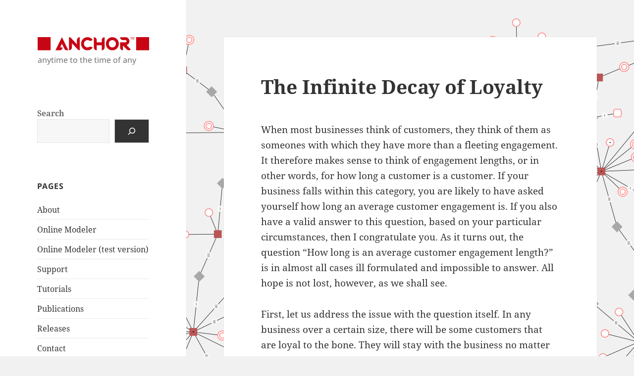

--- FILE ---
content_type: text/html; charset=UTF-8
request_url: https://www.anchormodeling.com/the-infinite-decay-of-loyalty/
body_size: 96098
content:
<!DOCTYPE html>
<html lang="en-US" class="no-js">
<head>
	<meta charset="UTF-8">
	<meta name="viewport" content="width=device-width, initial-scale=1.0">
	<link rel="profile" href="https://gmpg.org/xfn/11">
	<link rel="pingback" href="https://www.anchormodeling.com/xmlrpc.php">
	<script id="lpData">
var lpData = {"site_url":"https:\/\/www.anchormodeling.com","user_id":"0","theme":"twentyfifteen","lp_rest_url":"https:\/\/www.anchormodeling.com\/wp-json\/","nonce":"a1a3d90e8a","is_course_archive":"","courses_url":"https:\/\/www.anchormodeling.com\/courses\/","urlParams":[],"lp_version":"4.3.2.5","lp_rest_load_ajax":"https:\/\/www.anchormodeling.com\/wp-json\/lp\/v1\/load_content_via_ajax\/","ajaxUrl":"https:\/\/www.anchormodeling.com\/wp-admin\/admin-ajax.php","lpAjaxUrl":"https:\/\/www.anchormodeling.com\/lp-ajax-handle","coverImageRatio":"5.16","toast":{"gravity":"bottom","position":"center","duration":3000,"close":1,"stopOnFocus":1,"classPrefix":"lp-toast"},"i18n":[]};
</script>
<script id="lpSettingCourses">
var lpSettingCourses = {"lpArchiveLoadAjax":"1","lpArchiveNoLoadAjaxFirst":"0","lpArchivePaginationType":"number","noLoadCoursesJs":"0"};
</script>
		<style id="learn-press-custom-css">
			:root {
				--lp-container-max-width: 1290px;
				--lp-cotainer-padding: 1rem;
				--lp-primary-color: #ffb606;
				--lp-secondary-color: #442e66;
			}
		</style>
		<script>
(function(html){html.className = html.className.replace(/\bno-js\b/,'js')})(document.documentElement);
//# sourceURL=twentyfifteen_javascript_detection
</script>
<title>The Infinite Decay of Loyalty &#8211; Anchor Modeling</title>
<meta name='robots' content='max-image-preview:large' />
<link rel='dns-prefetch' href='//static.addtoany.com' />
<link rel="alternate" type="application/rss+xml" title="Anchor Modeling &raquo; Feed" href="https://www.anchormodeling.com/feed/" />
<link rel="alternate" type="application/rss+xml" title="Anchor Modeling &raquo; Comments Feed" href="https://www.anchormodeling.com/comments/feed/" />
<link rel="alternate" type="application/rss+xml" title="Anchor Modeling &raquo; The Infinite Decay of Loyalty Comments Feed" href="https://www.anchormodeling.com/the-infinite-decay-of-loyalty/feed/" />
<link rel="alternate" title="oEmbed (JSON)" type="application/json+oembed" href="https://www.anchormodeling.com/wp-json/oembed/1.0/embed?url=https%3A%2F%2Fwww.anchormodeling.com%2Fthe-infinite-decay-of-loyalty%2F" />
<link rel="alternate" title="oEmbed (XML)" type="text/xml+oembed" href="https://www.anchormodeling.com/wp-json/oembed/1.0/embed?url=https%3A%2F%2Fwww.anchormodeling.com%2Fthe-infinite-decay-of-loyalty%2F&#038;format=xml" />
<style id='wp-img-auto-sizes-contain-inline-css'>
img:is([sizes=auto i],[sizes^="auto," i]){contain-intrinsic-size:3000px 1500px}
/*# sourceURL=wp-img-auto-sizes-contain-inline-css */
</style>
<style id='wp-emoji-styles-inline-css'>

	img.wp-smiley, img.emoji {
		display: inline !important;
		border: none !important;
		box-shadow: none !important;
		height: 1em !important;
		width: 1em !important;
		margin: 0 0.07em !important;
		vertical-align: -0.1em !important;
		background: none !important;
		padding: 0 !important;
	}
/*# sourceURL=wp-emoji-styles-inline-css */
</style>
<style id='wp-block-library-inline-css'>
:root{--wp-block-synced-color:#7a00df;--wp-block-synced-color--rgb:122,0,223;--wp-bound-block-color:var(--wp-block-synced-color);--wp-editor-canvas-background:#ddd;--wp-admin-theme-color:#007cba;--wp-admin-theme-color--rgb:0,124,186;--wp-admin-theme-color-darker-10:#006ba1;--wp-admin-theme-color-darker-10--rgb:0,107,160.5;--wp-admin-theme-color-darker-20:#005a87;--wp-admin-theme-color-darker-20--rgb:0,90,135;--wp-admin-border-width-focus:2px}@media (min-resolution:192dpi){:root{--wp-admin-border-width-focus:1.5px}}.wp-element-button{cursor:pointer}:root .has-very-light-gray-background-color{background-color:#eee}:root .has-very-dark-gray-background-color{background-color:#313131}:root .has-very-light-gray-color{color:#eee}:root .has-very-dark-gray-color{color:#313131}:root .has-vivid-green-cyan-to-vivid-cyan-blue-gradient-background{background:linear-gradient(135deg,#00d084,#0693e3)}:root .has-purple-crush-gradient-background{background:linear-gradient(135deg,#34e2e4,#4721fb 50%,#ab1dfe)}:root .has-hazy-dawn-gradient-background{background:linear-gradient(135deg,#faaca8,#dad0ec)}:root .has-subdued-olive-gradient-background{background:linear-gradient(135deg,#fafae1,#67a671)}:root .has-atomic-cream-gradient-background{background:linear-gradient(135deg,#fdd79a,#004a59)}:root .has-nightshade-gradient-background{background:linear-gradient(135deg,#330968,#31cdcf)}:root .has-midnight-gradient-background{background:linear-gradient(135deg,#020381,#2874fc)}:root{--wp--preset--font-size--normal:16px;--wp--preset--font-size--huge:42px}.has-regular-font-size{font-size:1em}.has-larger-font-size{font-size:2.625em}.has-normal-font-size{font-size:var(--wp--preset--font-size--normal)}.has-huge-font-size{font-size:var(--wp--preset--font-size--huge)}.has-text-align-center{text-align:center}.has-text-align-left{text-align:left}.has-text-align-right{text-align:right}.has-fit-text{white-space:nowrap!important}#end-resizable-editor-section{display:none}.aligncenter{clear:both}.items-justified-left{justify-content:flex-start}.items-justified-center{justify-content:center}.items-justified-right{justify-content:flex-end}.items-justified-space-between{justify-content:space-between}.screen-reader-text{border:0;clip-path:inset(50%);height:1px;margin:-1px;overflow:hidden;padding:0;position:absolute;width:1px;word-wrap:normal!important}.screen-reader-text:focus{background-color:#ddd;clip-path:none;color:#444;display:block;font-size:1em;height:auto;left:5px;line-height:normal;padding:15px 23px 14px;text-decoration:none;top:5px;width:auto;z-index:100000}html :where(.has-border-color){border-style:solid}html :where([style*=border-top-color]){border-top-style:solid}html :where([style*=border-right-color]){border-right-style:solid}html :where([style*=border-bottom-color]){border-bottom-style:solid}html :where([style*=border-left-color]){border-left-style:solid}html :where([style*=border-width]){border-style:solid}html :where([style*=border-top-width]){border-top-style:solid}html :where([style*=border-right-width]){border-right-style:solid}html :where([style*=border-bottom-width]){border-bottom-style:solid}html :where([style*=border-left-width]){border-left-style:solid}html :where(img[class*=wp-image-]){height:auto;max-width:100%}:where(figure){margin:0 0 1em}html :where(.is-position-sticky){--wp-admin--admin-bar--position-offset:var(--wp-admin--admin-bar--height,0px)}@media screen and (max-width:600px){html :where(.is-position-sticky){--wp-admin--admin-bar--position-offset:0px}}

/*# sourceURL=wp-block-library-inline-css */
</style><style id='wp-block-image-inline-css'>
.wp-block-image>a,.wp-block-image>figure>a{display:inline-block}.wp-block-image img{box-sizing:border-box;height:auto;max-width:100%;vertical-align:bottom}@media not (prefers-reduced-motion){.wp-block-image img.hide{visibility:hidden}.wp-block-image img.show{animation:show-content-image .4s}}.wp-block-image[style*=border-radius] img,.wp-block-image[style*=border-radius]>a{border-radius:inherit}.wp-block-image.has-custom-border img{box-sizing:border-box}.wp-block-image.aligncenter{text-align:center}.wp-block-image.alignfull>a,.wp-block-image.alignwide>a{width:100%}.wp-block-image.alignfull img,.wp-block-image.alignwide img{height:auto;width:100%}.wp-block-image .aligncenter,.wp-block-image .alignleft,.wp-block-image .alignright,.wp-block-image.aligncenter,.wp-block-image.alignleft,.wp-block-image.alignright{display:table}.wp-block-image .aligncenter>figcaption,.wp-block-image .alignleft>figcaption,.wp-block-image .alignright>figcaption,.wp-block-image.aligncenter>figcaption,.wp-block-image.alignleft>figcaption,.wp-block-image.alignright>figcaption{caption-side:bottom;display:table-caption}.wp-block-image .alignleft{float:left;margin:.5em 1em .5em 0}.wp-block-image .alignright{float:right;margin:.5em 0 .5em 1em}.wp-block-image .aligncenter{margin-left:auto;margin-right:auto}.wp-block-image :where(figcaption){margin-bottom:1em;margin-top:.5em}.wp-block-image.is-style-circle-mask img{border-radius:9999px}@supports ((-webkit-mask-image:none) or (mask-image:none)) or (-webkit-mask-image:none){.wp-block-image.is-style-circle-mask img{border-radius:0;-webkit-mask-image:url('data:image/svg+xml;utf8,<svg viewBox="0 0 100 100" xmlns="http://www.w3.org/2000/svg"><circle cx="50" cy="50" r="50"/></svg>');mask-image:url('data:image/svg+xml;utf8,<svg viewBox="0 0 100 100" xmlns="http://www.w3.org/2000/svg"><circle cx="50" cy="50" r="50"/></svg>');mask-mode:alpha;-webkit-mask-position:center;mask-position:center;-webkit-mask-repeat:no-repeat;mask-repeat:no-repeat;-webkit-mask-size:contain;mask-size:contain}}:root :where(.wp-block-image.is-style-rounded img,.wp-block-image .is-style-rounded img){border-radius:9999px}.wp-block-image figure{margin:0}.wp-lightbox-container{display:flex;flex-direction:column;position:relative}.wp-lightbox-container img{cursor:zoom-in}.wp-lightbox-container img:hover+button{opacity:1}.wp-lightbox-container button{align-items:center;backdrop-filter:blur(16px) saturate(180%);background-color:#5a5a5a40;border:none;border-radius:4px;cursor:zoom-in;display:flex;height:20px;justify-content:center;opacity:0;padding:0;position:absolute;right:16px;text-align:center;top:16px;width:20px;z-index:100}@media not (prefers-reduced-motion){.wp-lightbox-container button{transition:opacity .2s ease}}.wp-lightbox-container button:focus-visible{outline:3px auto #5a5a5a40;outline:3px auto -webkit-focus-ring-color;outline-offset:3px}.wp-lightbox-container button:hover{cursor:pointer;opacity:1}.wp-lightbox-container button:focus{opacity:1}.wp-lightbox-container button:focus,.wp-lightbox-container button:hover,.wp-lightbox-container button:not(:hover):not(:active):not(.has-background){background-color:#5a5a5a40;border:none}.wp-lightbox-overlay{box-sizing:border-box;cursor:zoom-out;height:100vh;left:0;overflow:hidden;position:fixed;top:0;visibility:hidden;width:100%;z-index:100000}.wp-lightbox-overlay .close-button{align-items:center;cursor:pointer;display:flex;justify-content:center;min-height:40px;min-width:40px;padding:0;position:absolute;right:calc(env(safe-area-inset-right) + 16px);top:calc(env(safe-area-inset-top) + 16px);z-index:5000000}.wp-lightbox-overlay .close-button:focus,.wp-lightbox-overlay .close-button:hover,.wp-lightbox-overlay .close-button:not(:hover):not(:active):not(.has-background){background:none;border:none}.wp-lightbox-overlay .lightbox-image-container{height:var(--wp--lightbox-container-height);left:50%;overflow:hidden;position:absolute;top:50%;transform:translate(-50%,-50%);transform-origin:top left;width:var(--wp--lightbox-container-width);z-index:9999999999}.wp-lightbox-overlay .wp-block-image{align-items:center;box-sizing:border-box;display:flex;height:100%;justify-content:center;margin:0;position:relative;transform-origin:0 0;width:100%;z-index:3000000}.wp-lightbox-overlay .wp-block-image img{height:var(--wp--lightbox-image-height);min-height:var(--wp--lightbox-image-height);min-width:var(--wp--lightbox-image-width);width:var(--wp--lightbox-image-width)}.wp-lightbox-overlay .wp-block-image figcaption{display:none}.wp-lightbox-overlay button{background:none;border:none}.wp-lightbox-overlay .scrim{background-color:#fff;height:100%;opacity:.9;position:absolute;width:100%;z-index:2000000}.wp-lightbox-overlay.active{visibility:visible}@media not (prefers-reduced-motion){.wp-lightbox-overlay.active{animation:turn-on-visibility .25s both}.wp-lightbox-overlay.active img{animation:turn-on-visibility .35s both}.wp-lightbox-overlay.show-closing-animation:not(.active){animation:turn-off-visibility .35s both}.wp-lightbox-overlay.show-closing-animation:not(.active) img{animation:turn-off-visibility .25s both}.wp-lightbox-overlay.zoom.active{animation:none;opacity:1;visibility:visible}.wp-lightbox-overlay.zoom.active .lightbox-image-container{animation:lightbox-zoom-in .4s}.wp-lightbox-overlay.zoom.active .lightbox-image-container img{animation:none}.wp-lightbox-overlay.zoom.active .scrim{animation:turn-on-visibility .4s forwards}.wp-lightbox-overlay.zoom.show-closing-animation:not(.active){animation:none}.wp-lightbox-overlay.zoom.show-closing-animation:not(.active) .lightbox-image-container{animation:lightbox-zoom-out .4s}.wp-lightbox-overlay.zoom.show-closing-animation:not(.active) .lightbox-image-container img{animation:none}.wp-lightbox-overlay.zoom.show-closing-animation:not(.active) .scrim{animation:turn-off-visibility .4s forwards}}@keyframes show-content-image{0%{visibility:hidden}99%{visibility:hidden}to{visibility:visible}}@keyframes turn-on-visibility{0%{opacity:0}to{opacity:1}}@keyframes turn-off-visibility{0%{opacity:1;visibility:visible}99%{opacity:0;visibility:visible}to{opacity:0;visibility:hidden}}@keyframes lightbox-zoom-in{0%{transform:translate(calc((-100vw + var(--wp--lightbox-scrollbar-width))/2 + var(--wp--lightbox-initial-left-position)),calc(-50vh + var(--wp--lightbox-initial-top-position))) scale(var(--wp--lightbox-scale))}to{transform:translate(-50%,-50%) scale(1)}}@keyframes lightbox-zoom-out{0%{transform:translate(-50%,-50%) scale(1);visibility:visible}99%{visibility:visible}to{transform:translate(calc((-100vw + var(--wp--lightbox-scrollbar-width))/2 + var(--wp--lightbox-initial-left-position)),calc(-50vh + var(--wp--lightbox-initial-top-position))) scale(var(--wp--lightbox-scale));visibility:hidden}}
/*# sourceURL=https://www.anchormodeling.com/wp-includes/blocks/image/style.min.css */
</style>
<style id='wp-block-image-theme-inline-css'>
:root :where(.wp-block-image figcaption){color:#555;font-size:13px;text-align:center}.is-dark-theme :root :where(.wp-block-image figcaption){color:#ffffffa6}.wp-block-image{margin:0 0 1em}
/*# sourceURL=https://www.anchormodeling.com/wp-includes/blocks/image/theme.min.css */
</style>
<style id='wp-block-loginout-inline-css'>
.wp-block-loginout{box-sizing:border-box}
/*# sourceURL=https://www.anchormodeling.com/wp-includes/blocks/loginout/style.min.css */
</style>
<style id='wp-block-search-inline-css'>
.wp-block-search__button{margin-left:10px;word-break:normal}.wp-block-search__button.has-icon{line-height:0}.wp-block-search__button svg{height:1.25em;min-height:24px;min-width:24px;width:1.25em;fill:currentColor;vertical-align:text-bottom}:where(.wp-block-search__button){border:1px solid #ccc;padding:6px 10px}.wp-block-search__inside-wrapper{display:flex;flex:auto;flex-wrap:nowrap;max-width:100%}.wp-block-search__label{width:100%}.wp-block-search.wp-block-search__button-only .wp-block-search__button{box-sizing:border-box;display:flex;flex-shrink:0;justify-content:center;margin-left:0;max-width:100%}.wp-block-search.wp-block-search__button-only .wp-block-search__inside-wrapper{min-width:0!important;transition-property:width}.wp-block-search.wp-block-search__button-only .wp-block-search__input{flex-basis:100%;transition-duration:.3s}.wp-block-search.wp-block-search__button-only.wp-block-search__searchfield-hidden,.wp-block-search.wp-block-search__button-only.wp-block-search__searchfield-hidden .wp-block-search__inside-wrapper{overflow:hidden}.wp-block-search.wp-block-search__button-only.wp-block-search__searchfield-hidden .wp-block-search__input{border-left-width:0!important;border-right-width:0!important;flex-basis:0;flex-grow:0;margin:0;min-width:0!important;padding-left:0!important;padding-right:0!important;width:0!important}:where(.wp-block-search__input){appearance:none;border:1px solid #949494;flex-grow:1;font-family:inherit;font-size:inherit;font-style:inherit;font-weight:inherit;letter-spacing:inherit;line-height:inherit;margin-left:0;margin-right:0;min-width:3rem;padding:8px;text-decoration:unset!important;text-transform:inherit}:where(.wp-block-search__button-inside .wp-block-search__inside-wrapper){background-color:#fff;border:1px solid #949494;box-sizing:border-box;padding:4px}:where(.wp-block-search__button-inside .wp-block-search__inside-wrapper) .wp-block-search__input{border:none;border-radius:0;padding:0 4px}:where(.wp-block-search__button-inside .wp-block-search__inside-wrapper) .wp-block-search__input:focus{outline:none}:where(.wp-block-search__button-inside .wp-block-search__inside-wrapper) :where(.wp-block-search__button){padding:4px 8px}.wp-block-search.aligncenter .wp-block-search__inside-wrapper{margin:auto}.wp-block[data-align=right] .wp-block-search.wp-block-search__button-only .wp-block-search__inside-wrapper{float:right}
/*# sourceURL=https://www.anchormodeling.com/wp-includes/blocks/search/style.min.css */
</style>
<style id='wp-block-search-theme-inline-css'>
.wp-block-search .wp-block-search__label{font-weight:700}.wp-block-search__button{border:1px solid #ccc;padding:.375em .625em}
/*# sourceURL=https://www.anchormodeling.com/wp-includes/blocks/search/theme.min.css */
</style>
<style id='wp-block-paragraph-inline-css'>
.is-small-text{font-size:.875em}.is-regular-text{font-size:1em}.is-large-text{font-size:2.25em}.is-larger-text{font-size:3em}.has-drop-cap:not(:focus):first-letter{float:left;font-size:8.4em;font-style:normal;font-weight:100;line-height:.68;margin:.05em .1em 0 0;text-transform:uppercase}body.rtl .has-drop-cap:not(:focus):first-letter{float:none;margin-left:.1em}p.has-drop-cap.has-background{overflow:hidden}:root :where(p.has-background){padding:1.25em 2.375em}:where(p.has-text-color:not(.has-link-color)) a{color:inherit}p.has-text-align-left[style*="writing-mode:vertical-lr"],p.has-text-align-right[style*="writing-mode:vertical-rl"]{rotate:180deg}
/*# sourceURL=https://www.anchormodeling.com/wp-includes/blocks/paragraph/style.min.css */
</style>
<style id='wp-block-quote-inline-css'>
.wp-block-quote{box-sizing:border-box;overflow-wrap:break-word}.wp-block-quote.is-large:where(:not(.is-style-plain)),.wp-block-quote.is-style-large:where(:not(.is-style-plain)){margin-bottom:1em;padding:0 1em}.wp-block-quote.is-large:where(:not(.is-style-plain)) p,.wp-block-quote.is-style-large:where(:not(.is-style-plain)) p{font-size:1.5em;font-style:italic;line-height:1.6}.wp-block-quote.is-large:where(:not(.is-style-plain)) cite,.wp-block-quote.is-large:where(:not(.is-style-plain)) footer,.wp-block-quote.is-style-large:where(:not(.is-style-plain)) cite,.wp-block-quote.is-style-large:where(:not(.is-style-plain)) footer{font-size:1.125em;text-align:right}.wp-block-quote>cite{display:block}
/*# sourceURL=https://www.anchormodeling.com/wp-includes/blocks/quote/style.min.css */
</style>
<style id='wp-block-quote-theme-inline-css'>
.wp-block-quote{border-left:.25em solid;margin:0 0 1.75em;padding-left:1em}.wp-block-quote cite,.wp-block-quote footer{color:currentColor;font-size:.8125em;font-style:normal;position:relative}.wp-block-quote:where(.has-text-align-right){border-left:none;border-right:.25em solid;padding-left:0;padding-right:1em}.wp-block-quote:where(.has-text-align-center){border:none;padding-left:0}.wp-block-quote.is-large,.wp-block-quote.is-style-large,.wp-block-quote:where(.is-style-plain){border:none}
/*# sourceURL=https://www.anchormodeling.com/wp-includes/blocks/quote/theme.min.css */
</style>
<style id='global-styles-inline-css'>
:root{--wp--preset--aspect-ratio--square: 1;--wp--preset--aspect-ratio--4-3: 4/3;--wp--preset--aspect-ratio--3-4: 3/4;--wp--preset--aspect-ratio--3-2: 3/2;--wp--preset--aspect-ratio--2-3: 2/3;--wp--preset--aspect-ratio--16-9: 16/9;--wp--preset--aspect-ratio--9-16: 9/16;--wp--preset--color--black: #000000;--wp--preset--color--cyan-bluish-gray: #abb8c3;--wp--preset--color--white: #fff;--wp--preset--color--pale-pink: #f78da7;--wp--preset--color--vivid-red: #cf2e2e;--wp--preset--color--luminous-vivid-orange: #ff6900;--wp--preset--color--luminous-vivid-amber: #fcb900;--wp--preset--color--light-green-cyan: #7bdcb5;--wp--preset--color--vivid-green-cyan: #00d084;--wp--preset--color--pale-cyan-blue: #8ed1fc;--wp--preset--color--vivid-cyan-blue: #0693e3;--wp--preset--color--vivid-purple: #9b51e0;--wp--preset--color--dark-gray: #111;--wp--preset--color--light-gray: #f1f1f1;--wp--preset--color--yellow: #f4ca16;--wp--preset--color--dark-brown: #352712;--wp--preset--color--medium-pink: #e53b51;--wp--preset--color--light-pink: #ffe5d1;--wp--preset--color--dark-purple: #2e2256;--wp--preset--color--purple: #674970;--wp--preset--color--blue-gray: #22313f;--wp--preset--color--bright-blue: #55c3dc;--wp--preset--color--light-blue: #e9f2f9;--wp--preset--gradient--vivid-cyan-blue-to-vivid-purple: linear-gradient(135deg,rgb(6,147,227) 0%,rgb(155,81,224) 100%);--wp--preset--gradient--light-green-cyan-to-vivid-green-cyan: linear-gradient(135deg,rgb(122,220,180) 0%,rgb(0,208,130) 100%);--wp--preset--gradient--luminous-vivid-amber-to-luminous-vivid-orange: linear-gradient(135deg,rgb(252,185,0) 0%,rgb(255,105,0) 100%);--wp--preset--gradient--luminous-vivid-orange-to-vivid-red: linear-gradient(135deg,rgb(255,105,0) 0%,rgb(207,46,46) 100%);--wp--preset--gradient--very-light-gray-to-cyan-bluish-gray: linear-gradient(135deg,rgb(238,238,238) 0%,rgb(169,184,195) 100%);--wp--preset--gradient--cool-to-warm-spectrum: linear-gradient(135deg,rgb(74,234,220) 0%,rgb(151,120,209) 20%,rgb(207,42,186) 40%,rgb(238,44,130) 60%,rgb(251,105,98) 80%,rgb(254,248,76) 100%);--wp--preset--gradient--blush-light-purple: linear-gradient(135deg,rgb(255,206,236) 0%,rgb(152,150,240) 100%);--wp--preset--gradient--blush-bordeaux: linear-gradient(135deg,rgb(254,205,165) 0%,rgb(254,45,45) 50%,rgb(107,0,62) 100%);--wp--preset--gradient--luminous-dusk: linear-gradient(135deg,rgb(255,203,112) 0%,rgb(199,81,192) 50%,rgb(65,88,208) 100%);--wp--preset--gradient--pale-ocean: linear-gradient(135deg,rgb(255,245,203) 0%,rgb(182,227,212) 50%,rgb(51,167,181) 100%);--wp--preset--gradient--electric-grass: linear-gradient(135deg,rgb(202,248,128) 0%,rgb(113,206,126) 100%);--wp--preset--gradient--midnight: linear-gradient(135deg,rgb(2,3,129) 0%,rgb(40,116,252) 100%);--wp--preset--gradient--dark-gray-gradient-gradient: linear-gradient(90deg, rgba(17,17,17,1) 0%, rgba(42,42,42,1) 100%);--wp--preset--gradient--light-gray-gradient: linear-gradient(90deg, rgba(241,241,241,1) 0%, rgba(215,215,215,1) 100%);--wp--preset--gradient--white-gradient: linear-gradient(90deg, rgba(255,255,255,1) 0%, rgba(230,230,230,1) 100%);--wp--preset--gradient--yellow-gradient: linear-gradient(90deg, rgba(244,202,22,1) 0%, rgba(205,168,10,1) 100%);--wp--preset--gradient--dark-brown-gradient: linear-gradient(90deg, rgba(53,39,18,1) 0%, rgba(91,67,31,1) 100%);--wp--preset--gradient--medium-pink-gradient: linear-gradient(90deg, rgba(229,59,81,1) 0%, rgba(209,28,51,1) 100%);--wp--preset--gradient--light-pink-gradient: linear-gradient(90deg, rgba(255,229,209,1) 0%, rgba(255,200,158,1) 100%);--wp--preset--gradient--dark-purple-gradient: linear-gradient(90deg, rgba(46,34,86,1) 0%, rgba(66,48,123,1) 100%);--wp--preset--gradient--purple-gradient: linear-gradient(90deg, rgba(103,73,112,1) 0%, rgba(131,93,143,1) 100%);--wp--preset--gradient--blue-gray-gradient: linear-gradient(90deg, rgba(34,49,63,1) 0%, rgba(52,75,96,1) 100%);--wp--preset--gradient--bright-blue-gradient: linear-gradient(90deg, rgba(85,195,220,1) 0%, rgba(43,180,211,1) 100%);--wp--preset--gradient--light-blue-gradient: linear-gradient(90deg, rgba(233,242,249,1) 0%, rgba(193,218,238,1) 100%);--wp--preset--font-size--small: 13px;--wp--preset--font-size--medium: 20px;--wp--preset--font-size--large: 36px;--wp--preset--font-size--x-large: 42px;--wp--preset--spacing--20: 0.44rem;--wp--preset--spacing--30: 0.67rem;--wp--preset--spacing--40: 1rem;--wp--preset--spacing--50: 1.5rem;--wp--preset--spacing--60: 2.25rem;--wp--preset--spacing--70: 3.38rem;--wp--preset--spacing--80: 5.06rem;--wp--preset--shadow--natural: 6px 6px 9px rgba(0, 0, 0, 0.2);--wp--preset--shadow--deep: 12px 12px 50px rgba(0, 0, 0, 0.4);--wp--preset--shadow--sharp: 6px 6px 0px rgba(0, 0, 0, 0.2);--wp--preset--shadow--outlined: 6px 6px 0px -3px rgb(255, 255, 255), 6px 6px rgb(0, 0, 0);--wp--preset--shadow--crisp: 6px 6px 0px rgb(0, 0, 0);}:where(.is-layout-flex){gap: 0.5em;}:where(.is-layout-grid){gap: 0.5em;}body .is-layout-flex{display: flex;}.is-layout-flex{flex-wrap: wrap;align-items: center;}.is-layout-flex > :is(*, div){margin: 0;}body .is-layout-grid{display: grid;}.is-layout-grid > :is(*, div){margin: 0;}:where(.wp-block-columns.is-layout-flex){gap: 2em;}:where(.wp-block-columns.is-layout-grid){gap: 2em;}:where(.wp-block-post-template.is-layout-flex){gap: 1.25em;}:where(.wp-block-post-template.is-layout-grid){gap: 1.25em;}.has-black-color{color: var(--wp--preset--color--black) !important;}.has-cyan-bluish-gray-color{color: var(--wp--preset--color--cyan-bluish-gray) !important;}.has-white-color{color: var(--wp--preset--color--white) !important;}.has-pale-pink-color{color: var(--wp--preset--color--pale-pink) !important;}.has-vivid-red-color{color: var(--wp--preset--color--vivid-red) !important;}.has-luminous-vivid-orange-color{color: var(--wp--preset--color--luminous-vivid-orange) !important;}.has-luminous-vivid-amber-color{color: var(--wp--preset--color--luminous-vivid-amber) !important;}.has-light-green-cyan-color{color: var(--wp--preset--color--light-green-cyan) !important;}.has-vivid-green-cyan-color{color: var(--wp--preset--color--vivid-green-cyan) !important;}.has-pale-cyan-blue-color{color: var(--wp--preset--color--pale-cyan-blue) !important;}.has-vivid-cyan-blue-color{color: var(--wp--preset--color--vivid-cyan-blue) !important;}.has-vivid-purple-color{color: var(--wp--preset--color--vivid-purple) !important;}.has-black-background-color{background-color: var(--wp--preset--color--black) !important;}.has-cyan-bluish-gray-background-color{background-color: var(--wp--preset--color--cyan-bluish-gray) !important;}.has-white-background-color{background-color: var(--wp--preset--color--white) !important;}.has-pale-pink-background-color{background-color: var(--wp--preset--color--pale-pink) !important;}.has-vivid-red-background-color{background-color: var(--wp--preset--color--vivid-red) !important;}.has-luminous-vivid-orange-background-color{background-color: var(--wp--preset--color--luminous-vivid-orange) !important;}.has-luminous-vivid-amber-background-color{background-color: var(--wp--preset--color--luminous-vivid-amber) !important;}.has-light-green-cyan-background-color{background-color: var(--wp--preset--color--light-green-cyan) !important;}.has-vivid-green-cyan-background-color{background-color: var(--wp--preset--color--vivid-green-cyan) !important;}.has-pale-cyan-blue-background-color{background-color: var(--wp--preset--color--pale-cyan-blue) !important;}.has-vivid-cyan-blue-background-color{background-color: var(--wp--preset--color--vivid-cyan-blue) !important;}.has-vivid-purple-background-color{background-color: var(--wp--preset--color--vivid-purple) !important;}.has-black-border-color{border-color: var(--wp--preset--color--black) !important;}.has-cyan-bluish-gray-border-color{border-color: var(--wp--preset--color--cyan-bluish-gray) !important;}.has-white-border-color{border-color: var(--wp--preset--color--white) !important;}.has-pale-pink-border-color{border-color: var(--wp--preset--color--pale-pink) !important;}.has-vivid-red-border-color{border-color: var(--wp--preset--color--vivid-red) !important;}.has-luminous-vivid-orange-border-color{border-color: var(--wp--preset--color--luminous-vivid-orange) !important;}.has-luminous-vivid-amber-border-color{border-color: var(--wp--preset--color--luminous-vivid-amber) !important;}.has-light-green-cyan-border-color{border-color: var(--wp--preset--color--light-green-cyan) !important;}.has-vivid-green-cyan-border-color{border-color: var(--wp--preset--color--vivid-green-cyan) !important;}.has-pale-cyan-blue-border-color{border-color: var(--wp--preset--color--pale-cyan-blue) !important;}.has-vivid-cyan-blue-border-color{border-color: var(--wp--preset--color--vivid-cyan-blue) !important;}.has-vivid-purple-border-color{border-color: var(--wp--preset--color--vivid-purple) !important;}.has-vivid-cyan-blue-to-vivid-purple-gradient-background{background: var(--wp--preset--gradient--vivid-cyan-blue-to-vivid-purple) !important;}.has-light-green-cyan-to-vivid-green-cyan-gradient-background{background: var(--wp--preset--gradient--light-green-cyan-to-vivid-green-cyan) !important;}.has-luminous-vivid-amber-to-luminous-vivid-orange-gradient-background{background: var(--wp--preset--gradient--luminous-vivid-amber-to-luminous-vivid-orange) !important;}.has-luminous-vivid-orange-to-vivid-red-gradient-background{background: var(--wp--preset--gradient--luminous-vivid-orange-to-vivid-red) !important;}.has-very-light-gray-to-cyan-bluish-gray-gradient-background{background: var(--wp--preset--gradient--very-light-gray-to-cyan-bluish-gray) !important;}.has-cool-to-warm-spectrum-gradient-background{background: var(--wp--preset--gradient--cool-to-warm-spectrum) !important;}.has-blush-light-purple-gradient-background{background: var(--wp--preset--gradient--blush-light-purple) !important;}.has-blush-bordeaux-gradient-background{background: var(--wp--preset--gradient--blush-bordeaux) !important;}.has-luminous-dusk-gradient-background{background: var(--wp--preset--gradient--luminous-dusk) !important;}.has-pale-ocean-gradient-background{background: var(--wp--preset--gradient--pale-ocean) !important;}.has-electric-grass-gradient-background{background: var(--wp--preset--gradient--electric-grass) !important;}.has-midnight-gradient-background{background: var(--wp--preset--gradient--midnight) !important;}.has-small-font-size{font-size: var(--wp--preset--font-size--small) !important;}.has-medium-font-size{font-size: var(--wp--preset--font-size--medium) !important;}.has-large-font-size{font-size: var(--wp--preset--font-size--large) !important;}.has-x-large-font-size{font-size: var(--wp--preset--font-size--x-large) !important;}
/*# sourceURL=global-styles-inline-css */
</style>

<style id='classic-theme-styles-inline-css'>
/*! This file is auto-generated */
.wp-block-button__link{color:#fff;background-color:#32373c;border-radius:9999px;box-shadow:none;text-decoration:none;padding:calc(.667em + 2px) calc(1.333em + 2px);font-size:1.125em}.wp-block-file__button{background:#32373c;color:#fff;text-decoration:none}
/*# sourceURL=/wp-includes/css/classic-themes.min.css */
</style>
<link rel='stylesheet' id='font-awesome-css' href='https://www.anchormodeling.com/wp-content/plugins/smooth-scroll-up/css/font-awesome.min.css?ver=4.6.3' media='all' />
<link rel='stylesheet' id='scrollup-css-css' href='https://www.anchormodeling.com/wp-content/plugins/smooth-scroll-up/css/scrollup.css?ver=6.9' media='all' />
<link rel='stylesheet' id='twentyfifteen-fonts-css' href='https://www.anchormodeling.com/wp-content/themes/twentyfifteen/assets/fonts/noto-sans-plus-noto-serif-plus-inconsolata.css?ver=20230328' media='all' />
<link rel='stylesheet' id='genericons-css' href='https://www.anchormodeling.com/wp-content/themes/twentyfifteen/genericons/genericons.css?ver=20251101' media='all' />
<link rel='stylesheet' id='twentyfifteen-style-css' href='https://www.anchormodeling.com/wp-content/themes/twentyfifteen/style.css?ver=20251202' media='all' />
<link rel='stylesheet' id='twentyfifteen-block-style-css' href='https://www.anchormodeling.com/wp-content/themes/twentyfifteen/css/blocks.css?ver=20240715' media='all' />
<link rel='stylesheet' id='wptt_front-css' href='https://www.anchormodeling.com/wp-content/plugins/wp-twitter-feeds/controller/../css/admin_style.min.css?ver=6.9' media='all' />
<link rel='stylesheet' id='addtoany-css' href='https://www.anchormodeling.com/wp-content/plugins/add-to-any/addtoany.min.css?ver=1.16' media='all' />
<link rel='stylesheet' id='learnpress-widgets-css' href='https://www.anchormodeling.com/wp-content/plugins/learnpress/assets/css/widgets.min.css?ver=4.3.2.5' media='all' />
<script id="addtoany-core-js-before">
window.a2a_config=window.a2a_config||{};a2a_config.callbacks=[];a2a_config.overlays=[];a2a_config.templates={};

//# sourceURL=addtoany-core-js-before
</script>
<script defer src="https://static.addtoany.com/menu/page.js" id="addtoany-core-js"></script>
<script src="https://www.anchormodeling.com/wp-includes/js/jquery/jquery.min.js?ver=3.7.1" id="jquery-core-js"></script>
<script src="https://www.anchormodeling.com/wp-includes/js/jquery/jquery-migrate.min.js?ver=3.4.1" id="jquery-migrate-js"></script>
<script defer src="https://www.anchormodeling.com/wp-content/plugins/add-to-any/addtoany.min.js?ver=1.1" id="addtoany-jquery-js"></script>
<script id="twentyfifteen-script-js-extra">
var screenReaderText = {"expand":"\u003Cspan class=\"screen-reader-text\"\u003Eexpand child menu\u003C/span\u003E","collapse":"\u003Cspan class=\"screen-reader-text\"\u003Ecollapse child menu\u003C/span\u003E"};
//# sourceURL=twentyfifteen-script-js-extra
</script>
<script src="https://www.anchormodeling.com/wp-content/themes/twentyfifteen/js/functions.js?ver=20250729" id="twentyfifteen-script-js" defer data-wp-strategy="defer"></script>
<script src="https://www.anchormodeling.com/wp-content/plugins/learnpress/assets/js/dist/loadAJAX.min.js?ver=4.3.2.5" id="lp-load-ajax-js" async data-wp-strategy="async"></script>
<script src="https://www.anchormodeling.com/wp-content/plugins/google-analyticator/external-tracking.min.js?ver=6.5.7" id="ga-external-tracking-js"></script>
<link rel="https://api.w.org/" href="https://www.anchormodeling.com/wp-json/" /><link rel="alternate" title="JSON" type="application/json" href="https://www.anchormodeling.com/wp-json/wp/v2/posts/1461" /><link rel="EditURI" type="application/rsd+xml" title="RSD" href="https://www.anchormodeling.com/xmlrpc.php?rsd" />
<meta name="generator" content="WordPress 6.9" />
<link rel="canonical" href="https://www.anchormodeling.com/the-infinite-decay-of-loyalty/" />
<link rel='shortlink' href='https://www.anchormodeling.com/?p=1461' />
<style>.post-thumbnail img[src$='.svg'] { width: 100%; height: auto; }</style><style>.recentcomments a{display:inline !important;padding:0 !important;margin:0 !important;}</style>		<style type="text/css" id="twentyfifteen-header-css">
				.site-header {
			padding-top: 14px;
			padding-bottom: 14px;
		}

		.site-branding {
			min-height: 42px;
		}

		@media screen and (min-width: 46.25em) {
			.site-header {
				padding-top: 21px;
				padding-bottom: 21px;
			}
			.site-branding {
				min-height: 56px;
			}
		}
		@media screen and (min-width: 55em) {
			.site-header {
				padding-top: 25px;
				padding-bottom: 25px;
			}
			.site-branding {
				min-height: 62px;
			}
		}
		@media screen and (min-width: 59.6875em) {
			.site-header {
				padding-top: 0;
				padding-bottom: 0;
			}
			.site-branding {
				min-height: 0;
			}
		}
					.site-title,
		.site-description {
			clip-path: inset(50%);
			position: absolute;
		}
		</style>
		<style id="custom-background-css">
body.custom-background { background-image: url("https://www.anchormodeling.com/wp-content/uploads/2015/02/Background.png"); background-position: left top; background-size: auto; background-repeat: repeat; background-attachment: fixed; }
</style>
	<!-- Google Analytics Tracking by Google Analyticator 6.5.7 -->
<script type="text/javascript">
    var analyticsFileTypes = [];
    var analyticsSnippet = 'enabled';
    var analyticsEventTracking = 'enabled';
</script>
<script type="text/javascript">
	var _gaq = _gaq || [];
  
	_gaq.push(['_setAccount', 'UA-5558362-1']);
    _gaq.push(['_addDevId', 'i9k95']); // Google Analyticator App ID with Google
	_gaq.push(['_trackPageview']);

	(function() {
		var ga = document.createElement('script'); ga.type = 'text/javascript'; ga.async = true;
		                ga.src = ('https:' == document.location.protocol ? 'https://ssl' : 'http://www') + '.google-analytics.com/ga.js';
		                var s = document.getElementsByTagName('script')[0]; s.parentNode.insertBefore(ga, s);
	})();
</script>
		<style id="wp-custom-css">
			table {
	table-layout: auto;
}
.entry-content,
.entry-summary,
.widget-area .widget,
.comment {
	-webkit-hyphens: none;
	-moz-hyphens: none;
	hyphens: none;
	word-wrap: normal;
}


		</style>
		
<!-- Styles cached and displayed inline for speed. Generated by http://stylesplugin.com -->
<style type="text/css" id="styles-plugin-css">

</style>
</head>

<body class="wp-singular post-template-default single single-post postid-1461 single-format-standard custom-background wp-embed-responsive wp-theme-twentyfifteen styles">
<div id="page" class="hfeed site">
	<a class="skip-link screen-reader-text" href="#content">
		Skip to content	</a>

	<div id="sidebar" class="sidebar">
		<header id="masthead" class="site-header">
			<div class="site-branding">
									<p class="site-title"><a href="https://www.anchormodeling.com/" rel="home" >Anchor Modeling</a></p>
										<p class="site-description">anytime to the time of any</p>
				
				<button class="secondary-toggle">Menu and widgets</button>
			</div><!-- .site-branding -->
		</header><!-- .site-header -->

			<div id="secondary" class="secondary">

		
		
					<div id="widget-area" class="widget-area" role="complementary">
				<aside id="block-3" class="widget widget_block widget_media_image">
<div class="wp-block-image"><figure class="aligncenter size-full"><a href="https://www.anchormodeling.com"><img decoding="async" src="https://www.anchormodeling.com/wp-content/uploads/2013/05/Anchor.svg" alt="" class="wp-image-660"/></a><figcaption>anytime to the time of any</figcaption></figure></div>
</aside><aside id="block-2" class="widget widget_block widget_search"><form role="search" method="get" action="https://www.anchormodeling.com/" class="wp-block-search__button-inside wp-block-search__icon-button wp-block-search"    ><label class="wp-block-search__label" for="wp-block-search__input-1" >Search</label><div class="wp-block-search__inside-wrapper" ><input class="wp-block-search__input" id="wp-block-search__input-1" placeholder="" value="" type="search" name="s" required /><button aria-label="Search" class="wp-block-search__button has-icon wp-element-button" type="submit" ><svg class="search-icon" viewBox="0 0 24 24" width="24" height="24">
					<path d="M13 5c-3.3 0-6 2.7-6 6 0 1.4.5 2.7 1.3 3.7l-3.8 3.8 1.1 1.1 3.8-3.8c1 .8 2.3 1.3 3.7 1.3 3.3 0 6-2.7 6-6S16.3 5 13 5zm0 10.5c-2.5 0-4.5-2-4.5-4.5s2-4.5 4.5-4.5 4.5 2 4.5 4.5-2 4.5-4.5 4.5z"></path>
				</svg></button></div></form></aside><aside id="nav_menu-3" class="widget widget_nav_menu"><h2 class="widget-title">Pages</h2><nav class="menu-wplook-main-menu-container" aria-label="Pages"><ul id="menu-wplook-main-menu" class="menu"><li id="menu-item-1657" class="menu-item menu-item-type-post_type menu-item-object-page menu-item-1657"><a href="https://www.anchormodeling.com/about/">About</a></li>
<li id="menu-item-1678" class="menu-item menu-item-type-custom menu-item-object-custom menu-item-1678"><a href="https://www.anchormodeling.com/modeler/latest">Online Modeler</a></li>
<li id="menu-item-1676" class="menu-item menu-item-type-custom menu-item-object-custom menu-item-1676"><a href="https://www.anchormodeling.com/modeler/test">Online Modeler (test version)</a></li>
<li id="menu-item-1660" class="menu-item menu-item-type-post_type menu-item-object-page menu-item-1660"><a href="https://www.anchormodeling.com/support/">Support</a></li>
<li id="menu-item-1661" class="menu-item menu-item-type-post_type menu-item-object-page menu-item-1661"><a href="https://www.anchormodeling.com/tutorials/">Tutorials</a></li>
<li id="menu-item-1662" class="menu-item menu-item-type-post_type menu-item-object-page menu-item-1662"><a href="https://www.anchormodeling.com/publications/">Publications</a></li>
<li id="menu-item-1663" class="menu-item menu-item-type-post_type menu-item-object-page menu-item-1663"><a href="https://www.anchormodeling.com/releases/">Releases</a></li>
<li id="menu-item-1664" class="menu-item menu-item-type-post_type menu-item-object-page menu-item-1664"><a href="https://www.anchormodeling.com/contact/">Contact</a></li>
<li id="menu-item-1665" class="menu-item menu-item-type-post_type menu-item-object-page menu-item-1665"><a href="https://www.anchormodeling.com/anchorforum/">Forum</a></li>
<li id="menu-item-1666" class="menu-item menu-item-type-post_type menu-item-object-page menu-item-1666"><a href="https://www.anchormodeling.com/services/">Directory</a></li>
<li id="menu-item-1792" class="menu-item menu-item-type-post_type menu-item-object-page menu-item-1792"><a href="https://www.anchormodeling.com/projects/">Projects</a></li>
<li id="menu-item-1667" class="menu-item menu-item-type-custom menu-item-object-custom menu-item-1667"><a href="https://www.anchormodeling.com/transitional/colorfulTransitional.html">Transitional Modeling Intro</a></li>
</ul></nav></aside><aside id="block-4" class="widget widget_block widget_media_image">
<div class="wp-block-image"><figure class="aligncenter size-full is-resized"><a href="http://anchor.teachable.com"><img fetchpriority="high" decoding="async" src="https://www.anchormodeling.com/wp-content/uploads/2020/03/Course.png" alt="Anchor Modeling Course" class="wp-image-1306" width="363" height="393" srcset="https://www.anchormodeling.com/wp-content/uploads/2020/03/Course.png 726w, https://www.anchormodeling.com/wp-content/uploads/2020/03/Course-277x300.png 277w" sizes="(max-width: 363px) 100vw, 363px" /></a><figcaption>Online Course ~ 20 hours</figcaption></figure></div>
</aside><aside id="eo_event_list_widget-2" class="widget EO_Event_List_Widget"><h2 class="widget-title">Events</h2>

	<ul id="" class="eo-events eo-events-widget" > 
		<li class="eo-no-events" > No Events </li>
	</ul>

</aside><aside id="wptt_twittertweets-2" class="widget TwitterTweets"><h2 class="widget-title">Latest Tweets</h2><style>
				.fetched_tweets.light > li{border-color: rgb(238, 238, 238) rgb(221, 221, 221) rgb(187, 187, 187);
				border-width: 1px;
				border-style: solid;}
				.fetched_tweets.dark > li{
				border-color: #444;
				border-width: 1px;
				border-style: solid;}</style>			

<ul class="fetched_tweets light">
	
			    
			        <li class="tweets_avatar">
			        	<div class="tweet_wrap"><div class="wdtf-user-card ltr"><div class="clear"></div></div>			       		<div class="tweet_data">
			        	There are several power outages in Stockholm, which are unfortunately affecting our services. ETA 11:00 CEST accord… <a href="https://t.co/iWgvYLO97Q" target="_blank" rel="nofollow">https://t.co/iWgvYLO97Q</a>			        	</div>
			            <br/>
			            <div class="clear"></div>
			            <div class="times">
			            <em>
			            
						<a href="https://www.twitter.com/anchormodeling" target="_blank" title="Follow anchormodeling on Twitter [Opens new window]">
							3 years ago							</a>
			            </em>
			            </div>
												<div class="clear"></div>
</div><div class="clear"></div>
			        </li>
			    
			        <li class="tweets_avatar">
			        	<div class="tweet_wrap"><div class="wdtf-user-card ltr"><div class="clear"></div></div>			       		<div class="tweet_data">
			        	Part 2 of "Towards the Model-Driven Organization" is now available: <a href="https://t.co/qVcb4fIAAq" target="_blank" rel="nofollow">https://t.co/qVcb4fIAAq</a>			        	</div>
			            <br/>
			            <div class="clear"></div>
			            <div class="times">
			            <em>
			            
						<a href="https://www.twitter.com/anchormodeling" target="_blank" title="Follow anchormodeling on Twitter [Opens new window]">
							3 years ago							</a>
			            </em>
			            </div>
												<div class="clear"></div>
</div><div class="clear"></div>
			        </li>
			    
			        <li class="tweets_avatar">
			        	<div class="tweet_wrap"><div class="wdtf-user-card ltr"><div class="clear"></div></div>			       		<div class="tweet_data">
			        	Are there aliens on the far side of the moon?
<a href="https://t.co/OG9EL9GeN1" target="_blank" rel="nofollow">https://t.co/OG9EL9GeN1</a>			        	</div>
			            <br/>
			            <div class="clear"></div>
			            <div class="times">
			            <em>
			            
						<a href="https://www.twitter.com/anchormodeling" target="_blank" title="Follow anchormodeling on Twitter [Opens new window]">
							3 years ago							</a>
			            </em>
			            </div>
												<div class="clear"></div>
</div><div class="clear"></div>
			        </li>
			    
			        <li class="tweets_avatar">
			        	<div class="tweet_wrap"><div class="wdtf-user-card ltr"><div class="clear"></div></div>			       		<div class="tweet_data">
			        	We added a new page describing our Open Source projects: <a href="https://t.co/dLpv8RWc91" target="_blank" rel="nofollow">https://t.co/dLpv8RWc91</a>			        	</div>
			            <br/>
			            <div class="clear"></div>
			            <div class="times">
			            <em>
			            
						<a href="https://www.twitter.com/anchormodeling" target="_blank" title="Follow anchormodeling on Twitter [Opens new window]">
							3 years ago							</a>
			            </em>
			            </div>
												<div class="clear"></div>
</div><div class="clear"></div>
			        </li>
			    
			        <li class="tweets_avatar">
			        	<div class="tweet_wrap"><div class="wdtf-user-card ltr"><div class="clear"></div></div>			       		<div class="tweet_data">
			        	The Return of the JBOT  <a href="https://t.co/61knHYbIxh" target="_blank" rel="nofollow">https://t.co/61knHYbIxh</a>			        	</div>
			            <br/>
			            <div class="clear"></div>
			            <div class="times">
			            <em>
			            
						<a href="https://www.twitter.com/anchormodeling" target="_blank" title="Follow anchormodeling on Twitter [Opens new window]">
							3 years ago							</a>
			            </em>
			            </div>
												<div class="clear"></div>
</div><div class="clear"></div>
			        </li>
			    
						</ul>
			
			</aside><aside id="recent-comments-3" class="widget widget_recent_comments"><h2 class="widget-title">Recent Comments</h2><nav aria-label="Recent Comments"><ul id="recentcomments"><li class="recentcomments"><span class="comment-author-link"><a href="http://www.anchormodeling.com" class="url" rel="ugc">Lars Rönnbäck</a></span> on <a href="https://www.anchormodeling.com/the-infinite-decay-of-loyalty/#comment-255763">The Infinite Decay of Loyalty</a></li><li class="recentcomments"><span class="comment-author-link"><a href="https://www.anchormodeling.com/what-we-are/" class="url" rel="ugc">What we are &#8211; Anchor Modeling</a></span> on <a href="https://www.anchormodeling.com/rethinking-the-database/#comment-234856">Rethinking the Database</a></li><li class="recentcomments"><span class="comment-author-link"><a href="https://www.anchormodeling.com/rethinking-the-database/" class="url" rel="ugc">Rethinking the Database &#8211; Anchor Modeling</a></span> on <a href="https://www.anchormodeling.com/what-needs-to-be-agreed-upon/#comment-234855">What needs to be agreed upon</a></li><li class="recentcomments"><span class="comment-author-link"><a href="https://www.anchormodeling.com/what-we-are/" class="url" rel="ugc">What we are &#8211; Anchor Modeling</a></span> on <a href="https://www.anchormodeling.com/what-needs-to-be-agreed-upon/#comment-234854">What needs to be agreed upon</a></li><li class="recentcomments"><span class="comment-author-link"><a href="https://www.anchormodeling.com/what-will-change-and-what-will-remain/" class="url" rel="ugc">What will change and what will remain &#8211; Anchor Modeling</a></span> on <a href="https://www.anchormodeling.com/what-needs-to-be-agreed-upon/#comment-234853">What needs to be agreed upon</a></li></ul></nav></aside><aside id="block-5" class="widget widget_block"><div class="logged-out wp-block-loginout"><a href="https://www.anchormodeling.com/wp-login.php?redirect_to=https%3A%2F%2Fwww.anchormodeling.com%2Fthe-infinite-decay-of-loyalty%2F">Log in</a></div></aside>			</div><!-- .widget-area -->
		
	</div><!-- .secondary -->

	</div><!-- .sidebar -->

	<div id="content" class="site-content">

	<div id="primary" class="content-area">
		<main id="main" class="site-main">

		
<article id="post-1461" class="post-1461 post type-post status-publish format-standard hentry category-anchormodeling">
	
	<header class="entry-header">
		<h1 class="entry-title">The Infinite Decay of Loyalty</h1>	</header><!-- .entry-header -->

	<div class="entry-content">
		
<p>When most businesses think of customers, they think of them as someones with which they have more than a fleeting engagement. It therefore makes sense to think of engagement lengths, or in other words, for how long a customer is a customer. If your business falls within this category, you are likely to have asked yourself how long an average customer engagement is. If you also have a valid answer to this question, based on your particular circumstances, then I congratulate you. As it turns out, the question &#8220;How long is an average customer engagement length?&#8221; is in almost all cases ill formulated and impossible to answer. All hope is not lost, however, as we shall see.</p>



<p>First, let us address the issue with the question itself. In any business over a certain size, there will be some customers that are loyal to the bone. They will stay with the business no matter what, until the demise of themselves or the business. Let us call this group the &#8220;eternals&#8221;. For the sake of illustration, even though not entirely mathematically correct, let these represent infinite engagement lengths. Now, remind yourself of how an average is calculated, as the sum of some engagement lengths divided by the number of customers having these lengths. If but one of your customers is an &#8220;eternal&#8221; the sum will be infinite, with your number of customers remaining finite, yielding an infinite average.</p>



<p>In reality, &#8220;eternals&#8221; stay for a very long but indefinite time, not infinitely long. Regardless, the previous discussion establishes that an average will be skewed to the point of uselessness or impossible to determine because of these customers. Interestingly, changing the question slightly circumvents the problem. If you instead ask &#8220;What is the median customer engagement length?&#8221;, it suddenly becomes much more approachable. Recall that the median is the value in the &#8216;middle&#8217; of an ordered set of numbers. Given the engagement lengths 1, 8, 4, 6, 9, we order these by size to become 1, 4, 6, 8, 9, and conclude that 6 can be found in the middle and is therefore the median value. When the set of numbers has an even count, the median is the average of the two midmost numbers. The important feature of the median is that it is resilient to edge cases. Even if an infinite engagement length is added to the set, the median can still be calculated. This holds true as long as you do not have more than 50% &#8220;eternals&#8221; in your customer base.</p>



<p>The median engagement length represents the half life of your customer base. For a given cohort, say the customers signing up a certain year, after the median engagement length in years have passed, half of them are expected to remain. That is quite an understandable measure, but one problem still remains. In order to calculate the median, at least half of a cohort must have left. If the median engagement length is indeed years for your business, would you want to wait that long to figure it out? Of course not. Now this is a scenario I&#8217;ve found myself in more than once. With very little data, find a way to figure out the median engagement length. Surprisingly and somewhat happenstance, when I was looking for solutions, I stumbled upon what may be a universal pattern for how loyalty evolves over time. You see, most forecasting is done using curve fitting techniques, and finding the right equation is key. If you have only two or three points, there are lots of equations that you can apply, most of which will have very poor predictive power.</p>



<p>Fortunately, I happened to be at a company some 10 years ago where there were five yearly cohorts, whose development I could follow for 1, 2, 3, 4, and 5 years respectively. When plotting these the first year of every cohort aligned almost perfectly. That indicated to me that there is some universality in the behavior of loyalty. The surprising part was that for four of the cohorts, the first two points aligned, for three the first three, and so on. Now, this indicates that there is indeed some equation that can describe loyalty at this particular company. When found, it would with rather good accuracy predict the engagement lengths of whole cohorts, even brand new ones it seemed.</p>



<p>Looking at the shape of the curve the points were aligning to, it dropped off quite heavily in the first year, followed by successively smaller drops. The happenstance was that I recognized this type of curve. In a fortunate turn of events I had a couple of years earlier been working with calculations on the radioactivity of matter, and the beginning of this curve looked very much like&nbsp;<a href="https://en.wikipedia.org/wiki/Exponential_decay" target="_blank" rel="noreferrer noopener">exponential decay</a>.</p>



<div class="wp-block-image"><figure class="aligncenter size-large is-resized"><a href="https://www.anchormodeling.com/wp-content/uploads/2021/02/image-1.png"><img decoding="async" src="https://www.anchormodeling.com/wp-content/uploads/2021/02/image-1-1024x743.png" alt="" class="wp-image-1469" width="512" height="372" srcset="https://www.anchormodeling.com/wp-content/uploads/2021/02/image-1-1024x743.png 1024w, https://www.anchormodeling.com/wp-content/uploads/2021/02/image-1-300x218.png 300w, https://www.anchormodeling.com/wp-content/uploads/2021/02/image-1-768x558.png 768w, https://www.anchormodeling.com/wp-content/uploads/2021/02/image-1-1536x1115.png 1536w, https://www.anchormodeling.com/wp-content/uploads/2021/02/image-1-2048x1487.png 2048w" sizes="(max-width: 512px) 100vw, 512px" /></a></figure></div>



<p>In exponential decay there is a fixed amount time that passes before a cohort is halved. If you restart there, and view this as a new cohort, after the same amount of time it will halve again. Using&nbsp;<a href="https://support.microsoft.com/en-us/office/use-goal-seek-to-find-the-result-you-want-by-adjusting-an-input-value-320cb99e-f4a4-417f-b1c3-4f369d6e66c7" target="_blank" rel="noreferrer noopener">Excel goal seek</a>&nbsp;(poor man&#8217;s brute forcing), with the formula below for exponential decay I was able to quickly figure out the half life of the cohorts I had at hand. Since the half life coincides with the median I was then able to answer the question &#8220;What is the median customer engagement length?&#8221; with some confidence, even if we had not passed that point in time yet.</p>



<div class="wp-block-image"><figure class="aligncenter size-large"><a href="https://www.anchormodeling.com/wp-content/uploads/2021/02/image-2.png"><img decoding="async" width="498" height="81" src="https://www.anchormodeling.com/wp-content/uploads/2021/02/image-2.png" alt="" class="wp-image-1470" srcset="https://www.anchormodeling.com/wp-content/uploads/2021/02/image-2.png 498w, https://www.anchormodeling.com/wp-content/uploads/2021/02/image-2-300x49.png 300w" sizes="(max-width: 498px) 100vw, 498px" /></a></figure></div>



<p>In the formula&nbsp;<em>N</em>₀ is the original cohort size,&nbsp;<em>t</em>&nbsp;are the points in time at which you know the actual size&nbsp;<em>N(t)</em>, and&nbsp;<em>h</em>&nbsp;is the half life constant you need to determine. In fact, looking at it purely mathematically, it is actually possible to&nbsp;<a href="https://en.wikipedia.org/wiki/Exponential_decay#Mean_lifetime" target="_blank" rel="noreferrer noopener">determine the average</a>&nbsp;engagement length as well, if it were to behave exactly like exponential decay. This is, however, again under the assumption that you have no &#8220;eternals&#8221; and that your cohort will truncate to zero customers once decay has brought it down to less than the number 1.&nbsp;<a href="https://en.wikipedia.org/wiki/Exponential_decay#Applications_and_examples" target="_blank" rel="noreferrer noopener">Wikipedia</a>&nbsp;also notes that behavior is better understood as long as the cohort is large.</p>



<blockquote class="wp-block-quote is-layout-flow wp-block-quote-is-layout-flow"><p>&#8220;Many decay processes that are often treated as exponential, are really only exponential so long as the sample is large and the&nbsp;<a href="https://en.wikipedia.org/wiki/Law_of_large_numbers" target="_blank" rel="noreferrer noopener">law of large numbers</a>&nbsp;holds. For small samples, a more general analysis is necessary, accounting for a&nbsp;<a href="https://en.wikipedia.org/wiki/Poisson_process" target="_blank" rel="noreferrer noopener">Poisson process</a>.&#8221;</p></blockquote>



<p>Now, some will likely find it extreme to assume that loyalty is decaying exponentially. But, if we dive a bit deeper, it actually turns out to be the most natural assumption. Let us change the approach and instead think of a customer as having a fixed probability to churn during a given time frame. For example, if we are looking at monthly cohorts, let&nbsp;<em>p</em>&nbsp;be the probability that a customer has churned in a month. For simplicity we assume all customers have the same probability to churn, but in reality some will be more likely and others less likely. Even so, there will be an average corresponding to the actual number of customers lost around which the individual probabilities are distributed, in some fashion. After a month we would then get that (1-<em>p</em>)&nbsp;<em>N</em>₀ customers remain, after two months (1-<em>p</em>)(1-<em>p</em>)&nbsp;<em>N</em>₀, and so on.</p>



<div class="wp-block-image"><figure class="aligncenter size-large"><a href="https://www.anchormodeling.com/wp-content/uploads/2021/02/image-3.png"><img loading="lazy" decoding="async" width="493" height="70" src="https://www.anchormodeling.com/wp-content/uploads/2021/02/image-3.png" alt="" class="wp-image-1471" srcset="https://www.anchormodeling.com/wp-content/uploads/2021/02/image-3.png 493w, https://www.anchormodeling.com/wp-content/uploads/2021/02/image-3-300x43.png 300w" sizes="auto, (max-width: 493px) 100vw, 493px" /></a></figure></div>



<p>This is a recursive formula that produces a series. Interestingly, if we find the correct probability this series can be made to match exponential decay perfectly.</p>



<div class="wp-block-image"><figure class="aligncenter size-large is-resized"><a href="https://www.anchormodeling.com/wp-content/uploads/2021/02/image-4.png"><img loading="lazy" decoding="async" src="https://www.anchormodeling.com/wp-content/uploads/2021/02/image-4-1024x941.png" alt="" class="wp-image-1472" width="512" height="471" srcset="https://www.anchormodeling.com/wp-content/uploads/2021/02/image-4-1024x941.png 1024w, https://www.anchormodeling.com/wp-content/uploads/2021/02/image-4-300x276.png 300w, https://www.anchormodeling.com/wp-content/uploads/2021/02/image-4-768x705.png 768w, https://www.anchormodeling.com/wp-content/uploads/2021/02/image-4-1536x1411.png 1536w, https://www.anchormodeling.com/wp-content/uploads/2021/02/image-4.png 1633w" sizes="auto, (max-width: 512px) 100vw, 512px" /></a></figure></div>



<p>From this we can conclude that if customers have a reasonably similar probability to churn in given time frames, the end result is&nbsp;<em>necessarily&nbsp;</em>exponential decay. If you want to play around with this series and curve you can do so in my&nbsp;<a href="https://www.geogebra.org/m/zgnvckub" target="_blank" rel="noreferrer noopener">online workbook in GeoGebra</a>. Given a half life&nbsp;<em>h</em>, the formula to calculate&nbsp;<em>p</em>&nbsp;is as follows. For example, in order to get a half life of two time periods, a churn rate of approximately 29% per period is needed.</p>



<div class="wp-block-image"><figure class="aligncenter size-large"><a href="https://www.anchormodeling.com/wp-content/uploads/2021/02/image-5.png"><img loading="lazy" decoding="async" width="491" height="80" src="https://www.anchormodeling.com/wp-content/uploads/2021/02/image-5.png" alt="" class="wp-image-1473" srcset="https://www.anchormodeling.com/wp-content/uploads/2021/02/image-5.png 491w, https://www.anchormodeling.com/wp-content/uploads/2021/02/image-5-300x49.png 300w" sizes="auto, (max-width: 491px) 100vw, 491px" /></a></figure></div>



<p>Graphs like the one displayed by the exponential decay are called&nbsp;<a rel="noreferrer noopener" href="https://en.wikipedia.org/wiki/Asymptote" target="_blank">asymptotic</a>, because as time approaches infinity the curve will approach zero. It is not hard to figure out that if the curve instead approached the number of &#8220;eternals&#8221; it would be an even better fit to the actual conditions. Changing the formula to accommodate for this is simple:</p>



<div class="wp-block-image"><figure class="aligncenter size-large"><a href="https://www.anchormodeling.com/wp-content/uploads/2021/02/image-6.png"><img loading="lazy" decoding="async" width="500" height="81" src="https://www.anchormodeling.com/wp-content/uploads/2021/02/image-6.png" alt="" class="wp-image-1474" srcset="https://www.anchormodeling.com/wp-content/uploads/2021/02/image-6.png 500w, https://www.anchormodeling.com/wp-content/uploads/2021/02/image-6-300x49.png 300w" sizes="auto, (max-width: 500px) 100vw, 500px" /></a></figure></div>



<p>The formula is very similar to the earlier one, but now with the additional constant&nbsp;<em>E</em>, representing the number of &#8220;eternals&#8221;. Of course, this is another number not known, and the additional degree of freedom makes brute forcing their values harder, but far from impossible. The Excel&nbsp;<a href="https://support.microsoft.com/en-us/office/define-and-solve-a-problem-by-using-solver-5d1a388f-079d-43ac-a7eb-f63e45925040#:~:text=Solver%20is%20a%20Microsoft%20Excel,use%20for%20what%2Dif%20analysis.&amp;text=Put%20simply%2C%20you%20can%20use,on%20your%20projected%20profit%20amount." target="_blank" rel="noreferrer noopener">Solver plugin</a>&nbsp;can do multivariate goal seeks, for example.</p>



<div class="wp-block-image"><figure class="aligncenter size-large is-resized"><a href="https://www.anchormodeling.com/wp-content/uploads/2021/02/image-7.png"><img loading="lazy" decoding="async" src="https://www.anchormodeling.com/wp-content/uploads/2021/02/image-7-1024x743.png" alt="" class="wp-image-1475" width="512" height="372" srcset="https://www.anchormodeling.com/wp-content/uploads/2021/02/image-7-1024x743.png 1024w, https://www.anchormodeling.com/wp-content/uploads/2021/02/image-7-300x218.png 300w, https://www.anchormodeling.com/wp-content/uploads/2021/02/image-7-768x558.png 768w, https://www.anchormodeling.com/wp-content/uploads/2021/02/image-7-1536x1115.png 1536w, https://www.anchormodeling.com/wp-content/uploads/2021/02/image-7-2048x1487.png 2048w" sizes="auto, (max-width: 512px) 100vw, 512px" /></a></figure></div>



<p>The green curve above is using the new formula, with a likely exaggerated 20% eternals. Both of these have the half life set to two time units. Given how closely these overlap before the first halving, they are likely to be inseparable when doing curve fitting early on. They do, however, diverge significantly thereafter, so determining&nbsp;<em>E</em>&nbsp;should become easier shortly after the first halving. Before that, estimating&nbsp;<em>E</em>&nbsp;must be done through other means, like actually engaging with and talking to customers, or in the worst case, through gut feelings.</p>



<p>Note that in the new formula the half life&nbsp;<em>h&nbsp;</em>pertains to the time it takes to halve the number of &#8220;non-eternals&#8221;. In order to get the new adjusted value for the constant given a desired half life, it must be multiplied by the unwieldy factor below. In the graph above the value <em>h</em> = 1.41504 gives an actual half life of two time units.</p>



<div class="wp-block-image"><figure class="aligncenter size-large"><a href="https://www.anchormodeling.com/wp-content/uploads/2021/02/image-8.png"><img loading="lazy" decoding="async" width="498" height="118" src="https://www.anchormodeling.com/wp-content/uploads/2021/02/image-8.png" alt="" class="wp-image-1476" srcset="https://www.anchormodeling.com/wp-content/uploads/2021/02/image-8.png 498w, https://www.anchormodeling.com/wp-content/uploads/2021/02/image-8-300x71.png 300w" sizes="auto, (max-width: 498px) 100vw, 498px" /></a></figure></div>



<p>Assuming that all cohorts will behave like this, and that there is a recurring inflow of new customers, one can investigate the effects this has on a customer base over a longer period of time. If we start by taking the example of decaying cohorts without &#8220;eternals&#8221; and look at 15 consecutive time periods of acquisition, another surprise is in store for us.</p>



<div class="wp-block-image"><figure class="aligncenter size-large is-resized"><a href="https://www.anchormodeling.com/wp-content/uploads/2021/02/Sum-of-decaying-cohorts-2.png"><img loading="lazy" decoding="async" src="https://www.anchormodeling.com/wp-content/uploads/2021/02/Sum-of-decaying-cohorts-2-1024x743.png" alt="" class="wp-image-1478" width="512" height="372" srcset="https://www.anchormodeling.com/wp-content/uploads/2021/02/Sum-of-decaying-cohorts-2-1024x743.png 1024w, https://www.anchormodeling.com/wp-content/uploads/2021/02/Sum-of-decaying-cohorts-2-300x218.png 300w, https://www.anchormodeling.com/wp-content/uploads/2021/02/Sum-of-decaying-cohorts-2-768x558.png 768w, https://www.anchormodeling.com/wp-content/uploads/2021/02/Sum-of-decaying-cohorts-2-1536x1115.png 1536w, https://www.anchormodeling.com/wp-content/uploads/2021/02/Sum-of-decaying-cohorts-2-2048x1487.png 2048w" sizes="auto, (max-width: 512px) 100vw, 512px" /></a></figure></div>



<p>The red curve is the sum of all the individual, gray, cohort curves, so it is in effect what the total customer base will look like. In reality customers will likely not come in bursts between each time period, but somewhat more continuously. That would just reduce the jaggedness of the curve, but it would still retain its general shape. What is particularly interesting about this shape is that it is not constantly growing, even though we adding the same number of new customers every time period. The customer base grows fast in the beginning, but then the growth stalls. This is a mathematical inevitability.</p>



<blockquote class="wp-block-quote is-layout-flow wp-block-quote-is-layout-flow"><p>With a constant inflow of new customers, an exponential decay of loyalty will eventually stall the growth of your customer base.</p></blockquote>



<p>If you noticed the dotted line in the graph above it is the upper bound, the largest number of customers you will ever get. This number can actually be calculated using the ratio in the rightmost part of the formula below. With the example of a 29% churn rate per time period, the largest number of customers is between three and four times a cohort size.</p>



<div class="wp-block-image"><figure class="aligncenter size-large"><a href="https://www.anchormodeling.com/wp-content/uploads/2021/02/image-9.png"><img loading="lazy" decoding="async" width="493" height="114" src="https://www.anchormodeling.com/wp-content/uploads/2021/02/image-9.png" alt="" class="wp-image-1479" srcset="https://www.anchormodeling.com/wp-content/uploads/2021/02/image-9.png 493w, https://www.anchormodeling.com/wp-content/uploads/2021/02/image-9-300x69.png 300w" sizes="auto, (max-width: 493px) 100vw, 493px" /></a></figure></div>



<p>Over time, some customers are bound to return after a hiatus, at which point a business may view them as new again. Returning customers, even if the business has forgotten them in the meantime, are just a variation of &#8220;eternals&#8221;. The graph above is, in other words, only valid when there are no &#8220;eternals&#8221;, neither constant nor alternating. Let us therefore look at a similar graph for the more true to life example of decaying cohorts with &#8220;eternals&#8221;.</p>



<div class="wp-block-image"><figure class="aligncenter size-large is-resized"><a href="https://www.anchormodeling.com/wp-content/uploads/2021/02/Sum-of-Cohorts-with-Eternals.png"><img loading="lazy" decoding="async" src="https://www.anchormodeling.com/wp-content/uploads/2021/02/Sum-of-Cohorts-with-Eternals-763x1024.png" alt="" class="wp-image-1482" width="382" height="512" srcset="https://www.anchormodeling.com/wp-content/uploads/2021/02/Sum-of-Cohorts-with-Eternals-763x1024.png 763w, https://www.anchormodeling.com/wp-content/uploads/2021/02/Sum-of-Cohorts-with-Eternals-223x300.png 223w, https://www.anchormodeling.com/wp-content/uploads/2021/02/Sum-of-Cohorts-with-Eternals-768x1031.png 768w, https://www.anchormodeling.com/wp-content/uploads/2021/02/Sum-of-Cohorts-with-Eternals-1144x1536.png 1144w, https://www.anchormodeling.com/wp-content/uploads/2021/02/Sum-of-Cohorts-with-Eternals-1525x2048.png 1525w, https://www.anchormodeling.com/wp-content/uploads/2021/02/Sum-of-Cohorts-with-Eternals.png 1668w" sizes="auto, (max-width: 382px) 100vw, 382px" /></a></figure></div>



<p>When &#8220;eternals&#8221; are part of the equation, the growth no longer stalls, and instead becomes more or less linear after an initial phase of more rapid growth. Recall that we use the likely exaggerated 20% in these examples, which is why the line is rather steep. This is, however, an indication that even a small percentage of &#8220;eternals&#8221; will make a significant difference in the development of your customer base.</p>



<blockquote class="wp-block-quote is-layout-flow wp-block-quote-is-layout-flow"><p>Sustained growth of a customer base is only possible when some are eternally loyal.</p></blockquote>



<p>That being said, growth cannot continue forever for other reasons. There is a limited number of people living on this planet, or more likely a limited number of people in your target market, in which there is also competition for the customers. This places an upper limit to the possible market share any business can get. Even so, understanding the mathematical fundamentals of customer base growth and applying these to your situation can yield early and important insights.</p>



<p>Now, let us return to the dotted line in the final graph and see if we can find its equation. First, the recursive formula will have to be adjusted for the presence of &#8220;eternals&#8221;, so that it becomes as follows.</p>



<div class="wp-block-image"><figure class="aligncenter size-large"><a href="https://www.anchormodeling.com/wp-content/uploads/2021/02/Recursive-Formula-for-Eternals.png"><img loading="lazy" decoding="async" width="492" height="103" src="https://www.anchormodeling.com/wp-content/uploads/2021/02/Recursive-Formula-for-Eternals.png" alt="" class="wp-image-1486" srcset="https://www.anchormodeling.com/wp-content/uploads/2021/02/Recursive-Formula-for-Eternals.png 492w, https://www.anchormodeling.com/wp-content/uploads/2021/02/Recursive-Formula-for-Eternals-300x63.png 300w" sizes="auto, (max-width: 492px) 100vw, 492px" /></a></figure></div>



<p>When many such series are summed up, one for each cohort, the resulting total sum becomes the sum of the individual terms up to <em>n</em>.</p>



<div class="wp-block-image"><figure class="aligncenter size-large"><a href="https://www.anchormodeling.com/wp-content/uploads/2021/02/Sum-of-All-Series.png"><img loading="lazy" decoding="async" width="493" height="120" src="https://www.anchormodeling.com/wp-content/uploads/2021/02/Sum-of-All-Series.png" alt="" class="wp-image-1490" srcset="https://www.anchormodeling.com/wp-content/uploads/2021/02/Sum-of-All-Series.png 493w, https://www.anchormodeling.com/wp-content/uploads/2021/02/Sum-of-All-Series-300x73.png 300w" sizes="auto, (max-width: 493px) 100vw, 493px" /></a></figure></div>



<p>From this the equation for the linear asymptote can be determined, and that line is described by the following equation, where <em>t</em> is the time passed.</p>



<div class="wp-block-image"><figure class="aligncenter size-large"><a href="https://www.anchormodeling.com/wp-content/uploads/2021/02/Asymptote.png"><img loading="lazy" decoding="async" width="489" height="100" src="https://www.anchormodeling.com/wp-content/uploads/2021/02/Asymptote.png" alt="" class="wp-image-1493" srcset="https://www.anchormodeling.com/wp-content/uploads/2021/02/Asymptote.png 489w, https://www.anchormodeling.com/wp-content/uploads/2021/02/Asymptote-300x61.png 300w" sizes="auto, (max-width: 489px) 100vw, 489px" /></a></figure></div>



<p>With all the intellectually challenging and rather complex work done, what remains is that rather simple equation, which in essence describes the long term behavior of your customer base growth. From it, you can easily see that if <em>E = 0</em> we get the simpler and constant upper bond discussed earlier. We can also see that the steepness of the asymptote is independent of your churn rate, <em>p</em>. Halving the churn rate, for example, will not double your customer base growth. Also, the smaller your churn rate is, the less the effect will be of reducing it further.</p>



<blockquote class="wp-block-quote is-layout-flow wp-block-quote-is-layout-flow"><p>Both increasing the number of &#8220;eternals&#8221; and reducing the churn rate suffers from diminishing returns. A small change will result in a relatively even smaller change in growth, and the more loyal your customers become, the less the effect will be.</p></blockquote>



<div class="wp-block-image"><figure class="aligncenter size-large is-resized"><a href="https://www.anchormodeling.com/wp-content/uploads/2021/02/IncreasingLoyaltyComparison.png"><img loading="lazy" decoding="async" src="https://www.anchormodeling.com/wp-content/uploads/2021/02/IncreasingLoyaltyComparison-1024x722.png" alt="" class="wp-image-1501" width="512" height="361" srcset="https://www.anchormodeling.com/wp-content/uploads/2021/02/IncreasingLoyaltyComparison-1024x722.png 1024w, https://www.anchormodeling.com/wp-content/uploads/2021/02/IncreasingLoyaltyComparison-300x212.png 300w, https://www.anchormodeling.com/wp-content/uploads/2021/02/IncreasingLoyaltyComparison-768x542.png 768w, https://www.anchormodeling.com/wp-content/uploads/2021/02/IncreasingLoyaltyComparison-1536x1083.png 1536w, https://www.anchormodeling.com/wp-content/uploads/2021/02/IncreasingLoyaltyComparison-2048x1445.png 2048w" sizes="auto, (max-width: 512px) 100vw, 512px" /></a></figure></div>



<p>In the graph above, the purple growth is after halving the churn rate, compared to the blue growth. The orange growth is instead doubling the number of eternals. The long term effect of doubling the number of &#8220;eternals&#8221; is a higher sustained growth rate, and had the graph been longer it would soon have overtaken the halved churn rate. Efforts aimed to produce &#8220;eternals&#8221; are therefore more important than efforts to reduce general churn. </p>



<p>With all that said, there is still one parameter that we have not tinkered with. Everything so far has relied on the assumption that the inflow is constant, every cohort has the same size. For a mature business, this is not an unlikely scenario though. But, what if the cohorts themselves grow or shrink? How would that effect compare to the effects of increasing loyalty? In the graph below, the green growth has a 1% increase in the cohort size between every point. Similarly, the red growth has a 1% decrease in cohort size. Somewhat astoundingly, such a small increase will equal the effects of doubling the &#8220;eternals&#8221;. More frighteningly, with a small decrease, the growth will again almost completely stall. This places the importance of sales in a new perspective.</p>



<div class="wp-block-image"><figure class="aligncenter size-large is-resized"><a href="https://www.anchormodeling.com/wp-content/uploads/2021/02/InflowGrowthComparison.png"><img loading="lazy" decoding="async" src="https://www.anchormodeling.com/wp-content/uploads/2021/02/InflowGrowthComparison-1024x722.png" alt="" class="wp-image-1502" width="512" height="361" srcset="https://www.anchormodeling.com/wp-content/uploads/2021/02/InflowGrowthComparison-1024x722.png 1024w, https://www.anchormodeling.com/wp-content/uploads/2021/02/InflowGrowthComparison-300x212.png 300w, https://www.anchormodeling.com/wp-content/uploads/2021/02/InflowGrowthComparison-768x542.png 768w, https://www.anchormodeling.com/wp-content/uploads/2021/02/InflowGrowthComparison-1536x1083.png 1536w, https://www.anchormodeling.com/wp-content/uploads/2021/02/InflowGrowthComparison-2048x1445.png 2048w" sizes="auto, (max-width: 512px) 100vw, 512px" /></a></figure></div>



<blockquote class="wp-block-quote is-layout-flow wp-block-quote-is-layout-flow"><p>Efforts to produce incremental increase in customer inflow vastly outweigh efforts to increase loyalty in terms of effect on growth.</p></blockquote>



<p>But, does this really apply to your business? I cannot answer that question with certainty, but I can say that in the original business where I discovered this 10 years ago, recent cohorts still adhere to this behavior, and old ones have not diverged from what was predicted. We, at the company where I work now, have also applied this at two other businesses in completely different domains and other stages of development. It was a bit of a long shot, but it turns out that the patterns holds true also for them. Loyalty is decaying exponentially. Now, this is the reason why I am writing this, because I am suspecting that this could be an innate and universal property of loyalty.</p>



<p><strong>I know that most of you won&#8217;t go back and start doing calculations, but to those of you who do, please let me know the results!</strong></p>



<p>If this indeed holds true, even within a limited scope, spreading this knowledge should prove valuable for many.</p>
<div class="addtoany_share_save_container addtoany_content addtoany_content_bottom"><div class="a2a_kit a2a_kit_size_32 addtoany_list" data-a2a-url="https://www.anchormodeling.com/the-infinite-decay-of-loyalty/" data-a2a-title="The Infinite Decay of Loyalty"><a class="a2a_button_facebook" href="https://www.addtoany.com/add_to/facebook?linkurl=https%3A%2F%2Fwww.anchormodeling.com%2Fthe-infinite-decay-of-loyalty%2F&amp;linkname=The%20Infinite%20Decay%20of%20Loyalty" title="Facebook" rel="nofollow noopener" target="_blank"></a><a class="a2a_button_twitter" href="https://www.addtoany.com/add_to/twitter?linkurl=https%3A%2F%2Fwww.anchormodeling.com%2Fthe-infinite-decay-of-loyalty%2F&amp;linkname=The%20Infinite%20Decay%20of%20Loyalty" title="Twitter" rel="nofollow noopener" target="_blank"></a><a class="a2a_button_email" href="https://www.addtoany.com/add_to/email?linkurl=https%3A%2F%2Fwww.anchormodeling.com%2Fthe-infinite-decay-of-loyalty%2F&amp;linkname=The%20Infinite%20Decay%20of%20Loyalty" title="Email" rel="nofollow noopener" target="_blank"></a><a class="a2a_button_linkedin" href="https://www.addtoany.com/add_to/linkedin?linkurl=https%3A%2F%2Fwww.anchormodeling.com%2Fthe-infinite-decay-of-loyalty%2F&amp;linkname=The%20Infinite%20Decay%20of%20Loyalty" title="LinkedIn" rel="nofollow noopener" target="_blank"></a><a class="a2a_dd addtoany_share_save addtoany_share" href="https://www.addtoany.com/share"></a></div></div>	</div><!-- .entry-content -->

	
<div class="author-info">
	<h2 class="author-heading">Published by</h2>
	<div class="author-avatar">
		<img src='https://secure.gravatar.com/avatar/c6eae17313f533a7c7c9dfd571bb0febc2cc8cbe707bb64dece2353e996ac173?s=250&#038;d=mm&#038;r=g' srcset='https://secure.gravatar.com/avatar/c6eae17313f533a7c7c9dfd571bb0febc2cc8cbe707bb64dece2353e996ac173?s=250&#038;d=mm&#038;r=g 2x' class='avatar avatar-56 photo' height='56' width='56' decoding='async'/>	</div><!-- .author-avatar -->

	<div class="author-description">
		<h3 class="author-title">Lars Rönnbäck</h3>

		<p class="author-bio">
			Co-developer of the Anchor Modeling technique. 
Programmer of the online modeling tool.
Site maintainer. 
Presenter and trainer.			<a class="author-link" href="https://www.anchormodeling.com/author/lars/" rel="author">
				View all posts by Lars Rönnbäck			</a>
		</p><!-- .author-bio -->

	</div><!-- .author-description -->
</div><!-- .author-info -->

	<footer class="entry-footer">
		<span class="posted-on"><span class="screen-reader-text">Posted on </span><a href="https://www.anchormodeling.com/the-infinite-decay-of-loyalty/" rel="bookmark"><time class="entry-date published" datetime="2021-02-05T17:07:39+01:00">February 5, 2021</time><time class="updated" datetime="2021-02-11T08:51:51+01:00">February 11, 2021</time></a></span><span class="byline"><span class="screen-reader-text">Author </span><span class="author vcard"><a class="url fn n" href="https://www.anchormodeling.com/author/lars/">Lars Rönnbäck</a></span></span>			</footer><!-- .entry-footer -->

</article><!-- #post-1461 -->

<div id="comments" class="comments-area">

			<h2 class="comments-title">
			3 thoughts on &ldquo;The Infinite Decay of Loyalty&rdquo;		</h2>

		
		<ol class="comment-list">
					<li id="comment-220723" class="comment byuser comment-author-lars bypostauthor even thread-even depth-1">
			<article id="div-comment-220723" class="comment-body">
				<footer class="comment-meta">
					<div class="comment-author vcard">
						<img src='https://secure.gravatar.com/avatar/c6eae17313f533a7c7c9dfd571bb0febc2cc8cbe707bb64dece2353e996ac173?s=250&#038;d=mm&#038;r=g' srcset='https://secure.gravatar.com/avatar/c6eae17313f533a7c7c9dfd571bb0febc2cc8cbe707bb64dece2353e996ac173?s=250&#038;d=mm&#038;r=g 2x' class='avatar avatar-56 photo' height='56' width='56' decoding='async'/>						<b class="fn"><a href="http://www.anchormodeling.com" class="url" rel="ugc">Lars Rönnbäck</a></b> <span class="says">says:</span>					</div><!-- .comment-author -->

					<div class="comment-metadata">
						<a href="https://www.anchormodeling.com/the-infinite-decay-of-loyalty/#comment-220723"><time datetime="2021-02-10T14:46:22+01:00">February 10, 2021 at 14:46</time></a>					</div><!-- .comment-metadata -->

									</footer><!-- .comment-meta -->

				<div class="comment-content">
					<p>I will try to keep the links to the online estimator fresh, but they may be out of date, since GeoGebra can change them unexpectedly. This is currently the latest one:<br />
<a href="https://www.geogebra.org/m/zgnvckub" rel="nofollow ugc">https://www.geogebra.org/m/zgnvckub</a></p>
				</div><!-- .comment-content -->

				<div class="reply"><a rel="nofollow" class="comment-reply-link" href="https://www.anchormodeling.com/the-infinite-decay-of-loyalty/?replytocom=220723#respond" data-commentid="220723" data-postid="1461" data-belowelement="div-comment-220723" data-respondelement="respond" data-replyto="Reply to Lars Rönnbäck" aria-label="Reply to Lars Rönnbäck">Reply</a></div>			</article><!-- .comment-body -->
		</li><!-- #comment-## -->
		<li id="comment-221977" class="comment odd alt thread-odd thread-alt depth-1">
			<article id="div-comment-221977" class="comment-body">
				<footer class="comment-meta">
					<div class="comment-author vcard">
						<img alt='' src='https://secure.gravatar.com/avatar/5773ada49f498b9c12fedebafbd38bff2e8c3ac23bf0a82617f73bff28402c50?s=56&#038;d=mm&#038;r=g' srcset='https://secure.gravatar.com/avatar/5773ada49f498b9c12fedebafbd38bff2e8c3ac23bf0a82617f73bff28402c50?s=112&#038;d=mm&#038;r=g 2x' class='avatar avatar-56 photo' height='56' width='56' loading='lazy' decoding='async'/>						<b class="fn">Phil Reese</b> <span class="says">says:</span>					</div><!-- .comment-author -->

					<div class="comment-metadata">
						<a href="https://www.anchormodeling.com/the-infinite-decay-of-loyalty/#comment-221977"><time datetime="2021-05-04T22:56:17+02:00">May 4, 2021 at 22:56</time></a>					</div><!-- .comment-metadata -->

									</footer><!-- .comment-meta -->

				<div class="comment-content">
					<p>It would be interesting to view these formulas in an industry where you don&#8217;t have &#8220;eternals&#8221; or at least you don&#8217;t want to. This is seen in the Higher Education space where the goal is get rid of the customer through graduation. This puts a much larger emphasis on recruiting new students and is a particular challenge when the available prospect pool is decreasing.</p>
				</div><!-- .comment-content -->

				<div class="reply"><a rel="nofollow" class="comment-reply-link" href="https://www.anchormodeling.com/the-infinite-decay-of-loyalty/?replytocom=221977#respond" data-commentid="221977" data-postid="1461" data-belowelement="div-comment-221977" data-respondelement="respond" data-replyto="Reply to Phil Reese" aria-label="Reply to Phil Reese">Reply</a></div>			</article><!-- .comment-body -->
		</li><!-- #comment-## -->
		<li id="comment-255763" class="comment byuser comment-author-lars bypostauthor even thread-even depth-1">
			<article id="div-comment-255763" class="comment-body">
				<footer class="comment-meta">
					<div class="comment-author vcard">
						<img src='https://secure.gravatar.com/avatar/c6eae17313f533a7c7c9dfd571bb0febc2cc8cbe707bb64dece2353e996ac173?s=250&#038;d=mm&#038;r=g' srcset='https://secure.gravatar.com/avatar/c6eae17313f533a7c7c9dfd571bb0febc2cc8cbe707bb64dece2353e996ac173?s=250&#038;d=mm&#038;r=g 2x' class='avatar avatar-56 photo' height='56' width='56' decoding='async'/>						<b class="fn"><a href="http://www.anchormodeling.com" class="url" rel="ugc">Lars Rönnbäck</a></b> <span class="says">says:</span>					</div><!-- .comment-author -->

					<div class="comment-metadata">
						<a href="https://www.anchormodeling.com/the-infinite-decay-of-loyalty/#comment-255763"><time datetime="2025-10-24T17:04:19+02:00">October 24, 2025 at 17:04</time></a>					</div><!-- .comment-metadata -->

									</footer><!-- .comment-meta -->

				<div class="comment-content">
					<p>There is a significantly improved tool for doing simulations now:<br />
<a href="https://roenbaeck.github.io/sim-loyalty/" rel="nofollow ugc">https://roenbaeck.github.io/sim-loyalty/</a></p>
<p>Source code is available as well:<br />
<a href="https://github.com/Roenbaeck/sim-loyalty" rel="nofollow ugc">https://github.com/Roenbaeck/sim-loyalty</a></p>
				</div><!-- .comment-content -->

				<div class="reply"><a rel="nofollow" class="comment-reply-link" href="https://www.anchormodeling.com/the-infinite-decay-of-loyalty/?replytocom=255763#respond" data-commentid="255763" data-postid="1461" data-belowelement="div-comment-255763" data-respondelement="respond" data-replyto="Reply to Lars Rönnbäck" aria-label="Reply to Lars Rönnbäck">Reply</a></div>			</article><!-- .comment-body -->
		</li><!-- #comment-## -->
		</ol><!-- .comment-list -->

		
	
	
		<div id="respond" class="comment-respond">
		<h3 id="reply-title" class="comment-reply-title">Leave a Reply <small><a rel="nofollow" id="cancel-comment-reply-link" href="/the-infinite-decay-of-loyalty/#respond" style="display:none;">Cancel reply</a></small></h3><form action="https://www.anchormodeling.com/wp-comments-post.php" method="post" id="commentform" class="comment-form"><p class="comment-notes"><span id="email-notes">Your email address will not be published.</span> <span class="required-field-message">Required fields are marked <span class="required">*</span></span></p><p class="comment-form-comment"><label for="comment">Comment <span class="required">*</span></label> <textarea id="comment" name="comment" cols="45" rows="8" maxlength="65525" required></textarea></p><p class="comment-form-author"><label for="author">Name <span class="required">*</span></label> <input id="author" name="author" type="text" value="" size="30" maxlength="245" autocomplete="name" required /></p>
<p class="comment-form-email"><label for="email">Email <span class="required">*</span></label> <input id="email" name="email" type="email" value="" size="30" maxlength="100" aria-describedby="email-notes" autocomplete="email" required /></p>
<p class="comment-form-url"><label for="url">Website</label> <input id="url" name="url" type="url" value="" size="30" maxlength="200" autocomplete="url" /></p>
<p class="form-submit"><input name="submit" type="submit" id="submit" class="submit" value="Post Comment" /> <input type='hidden' name='comment_post_ID' value='1461' id='comment_post_ID' />
<input type='hidden' name='comment_parent' id='comment_parent' value='0' />
</p><p style="display: none;"><input type="hidden" id="akismet_comment_nonce" name="akismet_comment_nonce" value="0450203afd" /></p><p style="display: none !important;" class="akismet-fields-container" data-prefix="ak_"><label>&#916;<textarea name="ak_hp_textarea" cols="45" rows="8" maxlength="100"></textarea></label><input type="hidden" id="ak_js_1" name="ak_js" value="38"/><script>document.getElementById( "ak_js_1" ).setAttribute( "value", ( new Date() ).getTime() );</script></p></form>	</div><!-- #respond -->
	
</div><!-- .comments-area -->

	<nav class="navigation post-navigation" aria-label="Posts">
		<h2 class="screen-reader-text">Post navigation</h2>
		<div class="nav-links"><div class="nav-previous"><a href="https://www.anchormodeling.com/time-in-databases/" rel="prev"><span class="meta-nav" aria-hidden="true">Previous</span> <span class="screen-reader-text">Previous post:</span> <span class="post-title">Time in Databases</span></a></div><div class="nav-next"><a href="https://www.anchormodeling.com/peridata-between-data-and-metadata/" rel="next"><span class="meta-nav" aria-hidden="true">Next</span> <span class="screen-reader-text">Next post:</span> <span class="post-title">Peridata between Data and Metadata</span></a></div></div>
	</nav>
		</main><!-- .site-main -->
	</div><!-- .content-area -->


	</div><!-- .site-content -->

	<footer id="colophon" class="site-footer">
		<div class="site-info">
									<a href="https://wordpress.org/" class="imprint">
				Proudly powered by WordPress			</a>
		</div><!-- .site-info -->
	</footer><!-- .site-footer -->

</div><!-- .site -->

<script type="speculationrules">
{"prefetch":[{"source":"document","where":{"and":[{"href_matches":"/*"},{"not":{"href_matches":["/wp-*.php","/wp-admin/*","/wp-content/uploads/*","/wp-content/*","/wp-content/plugins/*","/wp-content/themes/twentyfifteen/*","/*\\?(.+)"]}},{"not":{"selector_matches":"a[rel~=\"nofollow\"]"}},{"not":{"selector_matches":".no-prefetch, .no-prefetch a"}}]},"eagerness":"conservative"}]}
</script>
<script> var $nocnflct = jQuery.noConflict();
			$nocnflct(function () {
			    $nocnflct.scrollUp({
				scrollName: 'scrollUp', // Element ID
				scrollClass: 'scrollUp scrollup-link scrollup-right', // Element Class
				scrollDistance: 300, // Distance from top/bottom before showing element (px)
				scrollFrom: 'top', // top or bottom
				scrollSpeed: 300, // Speed back to top (ms )
				easingType: 'linear', // Scroll to top easing (see http://easings.net/)
				animation: 'fade', // Fade, slide, none
				animationInSpeed: 200, // Animation in speed (ms )
				animationOutSpeed: 200, // Animation out speed (ms )
				scrollText: '<id class="fa fa-arrow-circle-up fa-2x"></id>', // Text for element, can contain HTML
				scrollTitle: false, // Set a custom link title if required. Defaults to scrollText
				scrollImg: false, // Set true to use image
				activeOverlay: false, // Set CSS color to display scrollUp active point
				zIndex: 2147483647 // Z-Index for the overlay
			    });
			});</script><script src="https://www.anchormodeling.com/wp-content/plugins/smooth-scroll-up/js/jquery.scrollUp.min.js?ver=6.9" id="scrollup-js-js"></script>
<script src="https://www.anchormodeling.com/wp-includes/js/comment-reply.min.js?ver=6.9" id="comment-reply-js" async data-wp-strategy="async" fetchpriority="low"></script>
<script defer src="https://www.anchormodeling.com/wp-content/plugins/akismet/_inc/akismet-frontend.js?ver=1762994149" id="akismet-frontend-js"></script>
<script id="wp-emoji-settings" type="application/json">
{"baseUrl":"https://s.w.org/images/core/emoji/17.0.2/72x72/","ext":".png","svgUrl":"https://s.w.org/images/core/emoji/17.0.2/svg/","svgExt":".svg","source":{"concatemoji":"https://www.anchormodeling.com/wp-includes/js/wp-emoji-release.min.js?ver=6.9"}}
</script>
<script type="module">
/*! This file is auto-generated */
const a=JSON.parse(document.getElementById("wp-emoji-settings").textContent),o=(window._wpemojiSettings=a,"wpEmojiSettingsSupports"),s=["flag","emoji"];function i(e){try{var t={supportTests:e,timestamp:(new Date).valueOf()};sessionStorage.setItem(o,JSON.stringify(t))}catch(e){}}function c(e,t,n){e.clearRect(0,0,e.canvas.width,e.canvas.height),e.fillText(t,0,0);t=new Uint32Array(e.getImageData(0,0,e.canvas.width,e.canvas.height).data);e.clearRect(0,0,e.canvas.width,e.canvas.height),e.fillText(n,0,0);const a=new Uint32Array(e.getImageData(0,0,e.canvas.width,e.canvas.height).data);return t.every((e,t)=>e===a[t])}function p(e,t){e.clearRect(0,0,e.canvas.width,e.canvas.height),e.fillText(t,0,0);var n=e.getImageData(16,16,1,1);for(let e=0;e<n.data.length;e++)if(0!==n.data[e])return!1;return!0}function u(e,t,n,a){switch(t){case"flag":return n(e,"\ud83c\udff3\ufe0f\u200d\u26a7\ufe0f","\ud83c\udff3\ufe0f\u200b\u26a7\ufe0f")?!1:!n(e,"\ud83c\udde8\ud83c\uddf6","\ud83c\udde8\u200b\ud83c\uddf6")&&!n(e,"\ud83c\udff4\udb40\udc67\udb40\udc62\udb40\udc65\udb40\udc6e\udb40\udc67\udb40\udc7f","\ud83c\udff4\u200b\udb40\udc67\u200b\udb40\udc62\u200b\udb40\udc65\u200b\udb40\udc6e\u200b\udb40\udc67\u200b\udb40\udc7f");case"emoji":return!a(e,"\ud83e\u1fac8")}return!1}function f(e,t,n,a){let r;const o=(r="undefined"!=typeof WorkerGlobalScope&&self instanceof WorkerGlobalScope?new OffscreenCanvas(300,150):document.createElement("canvas")).getContext("2d",{willReadFrequently:!0}),s=(o.textBaseline="top",o.font="600 32px Arial",{});return e.forEach(e=>{s[e]=t(o,e,n,a)}),s}function r(e){var t=document.createElement("script");t.src=e,t.defer=!0,document.head.appendChild(t)}a.supports={everything:!0,everythingExceptFlag:!0},new Promise(t=>{let n=function(){try{var e=JSON.parse(sessionStorage.getItem(o));if("object"==typeof e&&"number"==typeof e.timestamp&&(new Date).valueOf()<e.timestamp+604800&&"object"==typeof e.supportTests)return e.supportTests}catch(e){}return null}();if(!n){if("undefined"!=typeof Worker&&"undefined"!=typeof OffscreenCanvas&&"undefined"!=typeof URL&&URL.createObjectURL&&"undefined"!=typeof Blob)try{var e="postMessage("+f.toString()+"("+[JSON.stringify(s),u.toString(),c.toString(),p.toString()].join(",")+"));",a=new Blob([e],{type:"text/javascript"});const r=new Worker(URL.createObjectURL(a),{name:"wpTestEmojiSupports"});return void(r.onmessage=e=>{i(n=e.data),r.terminate(),t(n)})}catch(e){}i(n=f(s,u,c,p))}t(n)}).then(e=>{for(const n in e)a.supports[n]=e[n],a.supports.everything=a.supports.everything&&a.supports[n],"flag"!==n&&(a.supports.everythingExceptFlag=a.supports.everythingExceptFlag&&a.supports[n]);var t;a.supports.everythingExceptFlag=a.supports.everythingExceptFlag&&!a.supports.flag,a.supports.everything||((t=a.source||{}).concatemoji?r(t.concatemoji):t.wpemoji&&t.twemoji&&(r(t.twemoji),r(t.wpemoji)))});
//# sourceURL=https://www.anchormodeling.com/wp-includes/js/wp-emoji-loader.min.js
</script>

</body>
</html>


--- FILE ---
content_type: image/svg+xml
request_url: https://www.anchormodeling.com/wp-content/uploads/2013/05/Anchor.svg
body_size: 4595
content:
<?xml version="1.0" encoding="UTF-8" standalone="no"?>

<svg
   xmlns="http://www.w3.org/2000/svg"
   width="397.24313"
   height="46.305237"
   version="1.1">
  <g
     transform="translate(-173.64783,-358.57306)">
    <g>
      <path
         d="m 260.17899,358.7983 -23.04,46.08 15.232,0 c 5.63199,0 10.24,-4.60801 10.24,-10.24 l -8.64,0 6.208,-12.928 9.344,18.752 c 1.40799,2.62399 4.928,4.416 8.448,4.416 l 5.248,0 -23.04,-46.08"
         style="font-size:64px;font-variant:normal;font-weight:bold;font-stretch:normal;font-family:Magmawave Caps;fill:#c80514;fill-opacity:1"
         id="Anchor_A" />
      <path
         d="m 323.88899,358.7983 c -5.632,0 -10.24,4.608 -10.24,10.24 l 0,14.784 -20.352,-21.44 c -1.856,-2.176 -4.67201,-3.584 -7.808,-3.584 l 0,46.08 c 5.63199,0 10.24,-4.60801 10.24,-10.24 l 0,-14.784 20.224,21.248 c 1.85599,2.30399 4.736,3.776 7.936,3.776 l 0,-46.08"
         style="font-size:64px;font-variant:normal;font-weight:bold;font-stretch:normal;font-family:Magmawave Caps;fill:#c80514;fill-opacity:1"
         id="Anchor_N" />
      <path
         d="m 361.82099,392.0783 c -1.408,0 -2.75201,0.256 -3.968,0.768 -0.448,0.256 -0.896,0.512 -1.408,0.704 -1.536,0.704 -3.26401,1.088 -5.056,1.088 -7.104,0 -12.8,-5.76001 -12.8,-12.8 0,-7.104 5.696,-12.8 12.8,-12.8 1.79199,0 3.52,0.32 5.056,1.024 0.512,0.192 0.96,0.448 1.408,0.704 1.21599,0.512 2.56,0.832 3.968,0.832 3.13599,0 6.016,-1.47201 7.872,-3.776 -4.096,-5.376 -10.56001,-8.896 -17.792,-9.024 -0.192,0 -0.384,0 -0.512,0 -12.73599,0 -23.04,10.30401 -23.04,23.04 0,12.67198 10.30401,23.04 23.04,23.04 0.128,0 0.32,0 0.512,-0.064 7.23199,-0.128 13.696,-3.64801 17.792,-9.024 -1.856,-2.304 -4.73601,-3.712 -7.872,-3.712"
         style="font-size:64px;font-variant:normal;font-weight:bold;font-stretch:normal;font-family:Magmawave Caps;fill:#c80514;fill-opacity:1"
         id="Anchor_C" />
      <path
         d="m 402.14899,369.0383 0,7.68 -17.92,0 0,-7.68 c 0,-5.632 -4.60801,-10.24 -10.24,-10.24 l 0,35.84 c 0,5.63199 4.608,10.24 10.24,10.24 l 0,-17.92 17.92,0 0,17.92 c 5.63199,0 10.24,-4.60801 10.24,-10.24 l 0,-35.84 c -5.632,0 -10.24,4.608 -10.24,10.24"
         style="font-size:64px;font-variant:normal;font-weight:bold;font-stretch:normal;font-family:Magmawave Caps;fill:#c80514;fill-opacity:1"
         id="Anchor_H" />
      <path
         d="m 440.01399,358.7983 c -12.73599,0 -23.04,10.30401 -23.04,23.04 0,12.73598 10.30401,23.04 23.04,23.04 12.73598,0 23.04,-10.30402 23.04,-23.04 0,-12.73599 -10.30402,-23.04 -23.04,-23.04 m 0,35.84 c -7.104,0 -12.8,-5.69601 -12.8,-12.8 0,-7.04 5.696,-12.8 12.8,-12.8 7.03999,0 12.8,5.76 12.8,12.8 0,7.10399 -5.76001,12.8 -12.8,12.8"
         style="font-size:64px;font-variant:normal;font-weight:bold;font-stretch:normal;font-family:Magmawave Caps;fill:#c80514;fill-opacity:1"
         id="Anchor_O" />
      <path
         d="m 490.46499,386.4463 c 5.82399,-1.664 10.304,-7.16801 10.304,-13.568 0,-7.744 -6.33601,-14.08 -14.08,-14.08 l -19.2,0 c 0,5.63199 4.608,10.24 10.24,10.24 l 8.96,0 c 2.11199,0 3.84,1.728 3.84,3.84 0,2.11199 -1.72801,3.84 -3.84,3.84 l -19.2,0 0,17.92 c 0,5.63199 4.608,10.24 10.24,10.24 l 0,-16.704 13.696,13.632 c 3.96799,4.03199 10.432,4.03199 14.464,0 l -15.424,-15.36"
         style="font-size:64px;font-variant:normal;font-weight:bold;font-stretch:normal;font-family:Magmawave Caps;fill:#c80514;fill-opacity:1"
         id="Anchor_R" />
    </g>
    <rect
       style="fill:#c80514;fill-opacity:1"
       id="Anchor_Left"
       width="46.219685"
       height="46.219685"
       x="173.64783"
       y="358.63489" />
    <rect
       y="358.63486"
       x="524.67126"
       height="46.219685"
       width="46.219685"
       id="Anchor_Right"
       style="fill:#c80514;fill-opacity:1" />
    <g>
      <path
         d="m 505.81195,367.1629 0,-7.57617 -2.83008,0 0,-1.01367 6.8086,0 0,1.01367 -2.8418,0 0,7.57617 -1.13672,0"
         style="font-size:12px;font-variant:normal;font-stretch:normal;letter-spacing:-1.20000005000000010px;font-family:Arial;fill:#c80514;fill-opacity:1"
         id="Trademark_T" />
      <path
         d="m 509.77406,367.1629 0,-8.58984 1.71094,0 2.0332,6.08203 c 0.1875,0.56641 0.32421,0.99024 0.41016,1.27148 0.0977,-0.31249 0.24999,-0.77148 0.45703,-1.37695 l 2.05664,-5.97656 1.5293,0 0,8.58984 -1.09571,0 0,-7.18945 -2.49609,7.18945 -1.02539,0 -2.48438,-7.3125 0,7.3125 -1.0957,0"
         style="font-size:12px;font-variant:normal;font-stretch:normal;letter-spacing:-1.20000005000000010px;font-family:Arial;fill:#c80514;fill-opacity:1"
         id="Trademark_M" />
    </g>
  </g>
</svg>
